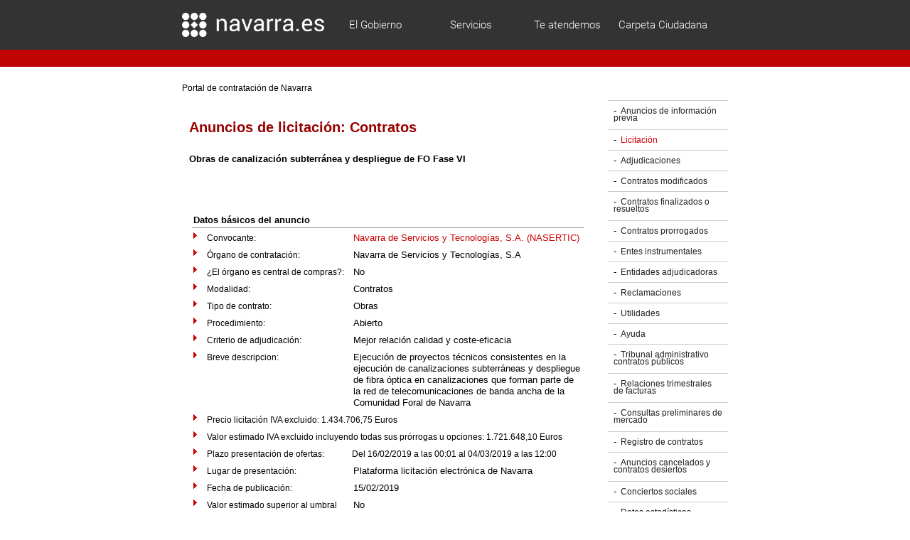

--- FILE ---
content_type: text/html; charset=iso-8859-15
request_url: https://hacienda.navarra.es/sicpportal/mtoAnunciosModalidad.aspx?Cod=190215133909B26E5EC7
body_size: 37401
content:

<!DOCTYPE html PUBLIC "-//W3C//DTD XHTML 1.0 Transitional//EN" "http://www.w3.org/TR/2000/REC-xhtml1-20000126/DTD/xhtml1-transitional.dtd">
<html>
<head>
		<title>Anuncio de licitación</title>
		<meta http-equiv="Content-Type" content="text/html; charset=iso-8859-1">
    <meta content="2006-05-19" name="FECHA">
    <meta http-equiv="Pragma" content="no-cache">
    
		<meta content="follow, index" name="robots">
    <meta http-equiv="X-UA-Compatible" content="IE=Edge" />
    <link rev="stylesheet" media="print" href="style/contratacionesprint.css" type="text/css"
			charset="utf-8" rel="stylesheet">
    <link rev="stylesheet" media="screen" href="style/contrataciones.css" type="text/css"
				charset="utf-8" rel="stylesheet">                              
				<meta lang="es" content="lang">         
</head>
	<body>
		<div id="cabecera">
            
		<a href="#contenido" class="navegacion" accesskey="1">
                (ir al contenido)</a>
	<div id="cabeceraN">     
        <div id="cabecera1">
          <img src="imgs\company_logo.png" alt="Logo Navarra">
          <div id="MenuCabecera">
            <div class="dropdown" >
                        <span>El Gobierno</span>
                        <div id="submenu1" class="dropdown-content1">
                          <div><ul>
                          <li><a href="https://www.navarra.es/home_es/Gobierno+de+Navarra/Vicepresidencia+Desarrollo+Economico/">Vicepresidencia de Desarrollo Económico</a></li>
                          <li><a href="https://www.navarra.es/home_es/Gobierno+de+Navarra/Departamento+Relaciones+Ciudadanas+Institucionales/">Relaciónes Ciudadanas e instituciones</a></li>
                          <li><a href="https://www.navarra.es/home_es/Gobierno+de+Navarra/Departamento+Desarrollo+Rural+Medio+Ambiente+Administracion+Local/">Desarrollo rural, medio Ambiente y Administración Local</a></li>
                          <li><a href="https://www.navarra.es/home_es/Gobierno+de+Navarra/Departamento+Educacion/">Educación</a></li>
                          <li><a href="https://www.navarra.es/home_es/Gobierno+de+Navarra/Departamento+Cultura+Deporte+Juventud/">Cultura, Deporte y Juventud</a></li>
                          </ul></div><div><ul>
                          <li><a href="https://www.navarra.es/home_es/Gobierno+de+Navarra/Departamento+Hacienda+Politica+Financiera/">Hacienda política y Financiera</a></li>
                          <li><a href="https://www.navarra.es/home_es/Gobierno+de+Navarra/Departamento+Salud/">Salud</a></li>
                          <li><a href="https://www.navarra.es/home_es/Gobierno+de+Navarra/Vicepresidencia+Derechos+Sociales/">Vicepresidencia de derechos sociales</a></li>
                          <li><a href="https://www.navarra.es/home_es/Gobierno+de+Navarra/Departamento+Presidencia+Funcion+Publica+Interior+Justicia/">Presidencia, Función Pública, Interior y Justicia</a></li>
                          </ul></div><div class="MenuBorde">
                          <span Class="RobBold">PARTICIPACIÓN, TRANSPARENCIA Y OPEN DATA</span>
                          <ul>
                          <li><a href="https://gobiernoabierto.navarra.es/es">Gobierno Abierto</a></li>
                          </ul></div>
                        </div>
                  
            </div><div class="dropdown">
              <span>Servicios</span>
              <div id="submenu2" class="dropdown-content2">
                          <div><ul>
                          <li><a href="http://portalcontratacionlab.admon-cfnavarra.es:8081/actividades-económicas">Actividades Económicas</a></li>
                          <li><a href="https://www.navarra.es/home_es/Temas/Asuntos%20sociales/">Asuntos Sociales</a></li>
                          <li><a href="https://www.navarra.es/home_es/Temas/Consumo/">Consumo</a></li>
                          <li><a href="https://www.navarra.es/home_es/Temas/Deporte/">Deporte</a></li>
                          <li><a href="https://www.navarra.es/home_es/Temas/Empleo+y+Economia/Empleo/">Empleo</a></li>
                          <li><a href="https://www.navarra.es/home_es/Temas/Medio+Ambiente/">Medio Ambiente</a></li>
                          </ul></div><div><ul>
                          <li><a href="https://www.navarra.es/home_es/Temas/Turismo+ocio+y+cultura/">Cultura</a></li>
                          <li><a href="https://www.navarra.es/home_es/Gobierno+de+Navarra/Organigrama/Los+departamentos/Economia+y+Hacienda/Organigrama/Estructura+Organica/Hacienda/">Hacienda</a></li>
                          <li><a href="https://www.navarra.es/home_es/Temas/Igualdad+de+genero/">Igualdad de Género</a></li>
                          <li><a href="https://www.navarra.es/home_es/Temas/Justicia/">Justicia</a></li>
                          <li><a href="https://www.navarra.es/home_es/Temas/Juventud/">Juventud</a></li>
                          </ul></div><div><ul>
                          <li><a href="https://www.navarra.es/home_es/Temas/Portal+de+la+Salud/Ciudadania/">Salud</a></li>
                          <li><a href="https://www.navarra.es/home_es/Temas/Seguridad/">Seguridad</a></li>
                          <li><a href="https://www.navarra.es/home_es/Temas/Territorio/">Territorio y Transporte</a></li>
                          <li><a href="https://www.navarra.es/home_es/Temas/Vivienda/Ciudadanos/">Vivienda</a></li>
                          <li><a href="https://www.navarra.es/home_es/Temas/Educacion/">Educación</a></li>
                          </ul></div><div class="MenuBordeSubMenu2">
                          <span Class="RobBold">LO MÁS BUSCADO</span>
                          <ul>
                          <li><a href="https://www.navarra.es/home_es/Temas/Empleo+y+Economia/Empleo/Empleo/Ofertas+de+empleo/">Ofertas de empleo público y privado</a></li>
                          <li><a href="http://www.navarra.es/home_es/Servicios/ficha/3345/Cita-previa-en-el-centro-de-salud">Cita previa en centros de salud</a></li>
                          <li><a href="https://www.navarra.es/home_es/Servicios/ficha/1858/Consulta-de-declaraciones">Consulta de declaraciones de impuestos</a></li>
                          <li><a href="http://www.navarra.es/home_es/Servicios/ficha/1718/Registro-General-Electronico">Registro general electrónico</a></li>
                          <li><a href="https://www.navarra.es/home_es/Actualidad/BON/">Boletín Oficial de Navarra</a></li>
                          </ul></div>
                        </div>
              </div><div class="dropdown">
              <span>Te atendemos</span>
              <div id="submenu3" class="dropdown-content3">
                     <div><ul>
                          <span Class="RobBold">LO MÁS BUSCADO</span>
                          <li><a href="http://www.navarra.es/home_es/Servicios/AtencionCiudadana/Internet.htm">Enviar email</a></li>
                          <span Class="RobBold">CHAT</span>
                          <li><a href="http://www.navarra.es/home_es/Servicios/AtencionCiudadana/Chat.htm">¡Hablemos!</a></li>
                          <span Class="RobBold">PRESENCIALMENTE</span>
                          <li><a href="http://www.navarra.es/home_es/Servicios/AtencionCiudadana/Oficinas.htm">Oficinas</a></li>
                          </ul></div><div class="MenuBordeSubMenu2"><ul>
                          <span Class="RobBold">POR TELÉFONO</span>
                          <li><a><b>012</b></a></li>
                          <span class="menuLeyenda">* Coste de la llamada 0,34€</span>
                          <li><a Class="RobBold">948 012 012</a></li>
                          <span class="menuLeyenda">* Coste llamada local o gratuito (con tarifa plana)</span>
                          <br>
                          <br>
                          <p class="menuLeyenda">Lunes a Viernes de 08:00h a 19:00h</p>
                          </ul></div><div class="MenuBorde">
                          <span Class="RobBold">REDES SOCIALES</span>
                          <ul>
                          <li class="sinLista"><img class="twitter" src="imgs/txitter.svg" ></img><a  href="https://www.twitter.com">Twitter</a></li>
                          <li class="sinLista"><img class="twitter" src="imgs/facebook.svg" ><a href="https://www.facebook.com">Facebook</a></li>
                          <li class="sinLista"><img class="twitter" src="imgs/R.svg" ><a href="http://www.navarra.es/home_es/Servicios/AtencionCiudadana/Directorio+redes+sociales.htm">Directorio de redes</a></li>
                         </ul></div>
              </div>
            </div><div class="dropdown">
            <a href="https://www.navarra.es/home_es/Servicios/Recursos/Carpeta+Ciudadana.htm">Carpeta Ciudadana</a>
            </div>
          </div>
        </div>
      <div id="cabecera21">
        <div id="cabecera2">

          <span id="idiomaCab">ES  |  EU</span>

          
         </div>
      </div>
	</div>


  
	
    </div>
    <div id="estructura">
			<!-- menu migas -->
        <div id="menumigas">
            
				<div id="divmigas">
				<hr class="navegacion" />
				<map title="enlaces migas de pan" id="migas">
					<ul>
						<li><a style="text-decoration:underline;"  href="https://portalcontratacion.navarra.es/" title="Portal de contratación de Navarra">Portal de contratación de Navarra</a> </li>
						<li><a title="AnunciosModalidad">AnunciosModalidad</a></li>
					</ul>
				</map>
			</div>
			
        </div>
			<form method="post" action="./mtoAnunciosModalidad.aspx?Cod=190215133909B26E5EC7" id="frmPrincipal">
<div class="aspNetHidden">
<input type="hidden" name="__VIEWSTATE" id="__VIEWSTATE" value="/[base64]" />
</div>

<div class="aspNetHidden">

	<input type="hidden" name="__VIEWSTATEGENERATOR" id="__VIEWSTATEGENERATOR" value="43BBD7F7" />
</div>
				<!--div q contiene toda la parte izda-->
				<div id="contenido">
					<!-- div de separación-->
					<div class="relleno">
						<!--<DIV id="menumigas"></DIV>-->
					</div>
					<div id="textobienvenida">
						<br>
						<h1>Anuncios de licitación:
							<span id="lblModalidad">Contratos</span></h1>
					</div>
					<!-- div de separación-->
					<div class="relleno">&nbsp;</div>
					<div id="resultadosencontradosbold">
                    <p>
                        <span id="lblDenominacion">Obras de canalización subterránea y despliegue de FO Fase VI</span>
                    </p>
					</div>
					<!-- div de separacion-->
					<div class="relleno">&nbsp;</div>
					<div class="relleno">&nbsp;</div>
					<div class="relleno">&nbsp;</div>
					<div class="relleno">&nbsp;</div>
					<div class="relleno">&nbsp;</div>
                <div class="suspendido">
                    <span id="lblSuspendido"></span>
                </div>
					<div class="listaresultados">
                    <div id="divSuspendido">
                        <table id="tblSuspendido" cellspacing="4" cellpadding="2" summary="Término">

</table>
                    </div>
                </div>
                <div class="resultadosencontrados">
                    <span id="lblError"></span>
					</div>
					<!-- div de listado de resultados-->
					<div class="listaresultados">
                    <div id="datosBasicos">
                        <table id="tblDatosBasicos" class="tabladinamica" cellspacing="4" cellpadding="2" summary="Datos básicos del anuncio">
	<tr>
		<td class="listaresultadoscabecera" colspan="3">Datos básicos del anuncio</td>
	</tr><tr style="vertical-align:top;">
		<td class="flecha"><IMG alt='' src='images/bullet2.gif'></td><td class="casillasimple">Convocante: </td><td class="casilladobleb"><a href='mtoFichaEntidad.aspx?Cod=2003' title ='Detalles de la entidad' target='_blank'>Navarra de Servicios y Tecnologías, S.A. (NASERTIC) </a></td>
	</tr><tr style="vertical-align:top;">
		<td class="flecha"><IMG alt='' src='images/bullet2.gif'></td><td class="casillasimple">Órgano de contratación: </td><td class="casilladobleb">Navarra de Servicios y Tecnologías, S.A</td>
	</tr><tr style="vertical-align:top;">
		<td class="flecha"><IMG alt='' src='images/bullet2.gif'></td><td class="casillasimple">¿El órgano es central de compras?: </td><td class="casilladobleb">No</td>
	</tr><tr style="vertical-align:top;">
		<td class="flecha"><IMG alt='' src='images/bullet2.gif'></td><td class="casillasimple">Modalidad: </td><td class="casilladobleb">Contratos</td>
	</tr><tr style="vertical-align:top;">
		<td class="flecha"><IMG alt='' src='images/bullet2.gif'></td><td class="casillasimple">Tipo de contrato: </td><td class="casilladobleb">Obras</td>
	</tr><tr style="vertical-align:top;">
		<td class="flecha"><IMG alt='' src='images/bullet2.gif'></td><td class="casillasimple">Procedimiento: </td><td class="casilladobleb">Abierto</td>
	</tr><tr style="vertical-align:top;">
		<td class="flecha"><IMG alt='' src='images/bullet2.gif'></td><td class="casillasimple">Criterio de adjudicación: </td><td class="casilladobleb">Mejor relación calidad y coste-eficacia</td>
	</tr><tr style="vertical-align:top;">
		<td class="flecha"><IMG alt='' src='images/bullet2.gif'></td><td class="casillasimple">Breve descripcion: </td><td class="casilladobleb">Ejecución de proyectos técnicos consistentes en la ejecución de canalizaciones subterráneas y despliegue de fibra óptica en canalizaciones que forman parte de la red de telecomunicaciones de banda ancha de la Comunidad Foral de Navarra</td>
	</tr><tr style="vertical-align:top;">
		<td class="flecha"><IMG alt='' src='images/bullet2.gif'></td><td class="casillagrande" colspan="2">Precio licitación IVA excluido: 1.434.706,75 Euros</td>
	</tr><tr style="vertical-align:top;">
		<td class="flecha"><IMG alt='' src='images/bullet2.gif'></td><td class="casillagrande" colspan="2">Valor estimado IVA excluido incluyendo todas sus prórrogas u opciones: 1.721.648,10 Euros</td>
	</tr><tr style="vertical-align:top;">
		<td class="flecha"><IMG alt='' src='images/bullet2.gif'></td><td class="casillagrande" colspan="2">Plazo presentación de ofertas: &nbsp &nbsp &nbsp &nbsp &nbsp &nbsp Del 16/02/2019 a las 00:01 al 04/03/2019 a las 12:00</td>
	</tr><tr style="vertical-align:top;">
		<td class="flecha"><IMG alt='' src='images/bullet2.gif'></td><td class="casillasimple">Lugar de presentación: &nbsp &nbsp</td><td class="casilladobleb">Plataforma licitación electrónica de Navarra</td>
	</tr><tr style="vertical-align:top;">
		<td class="flecha"><IMG alt='' src='images/bullet2.gif'></td><td class="casillasimple">Fecha de publicación: &nbsp &nbsp</td><td class="casilladobleb">15/02/2019</td>
	</tr><tr style="vertical-align:top;">
		<td class="flecha"><IMG alt='' src='images/bullet2.gif'></td><td class="casillasimple">Valor estimado superior al umbral europeo </td><td class="casilladobleb">No</td>
	</tr><tr style="vertical-align:top;">
		<td class="flecha"><IMG alt='' src='images/bullet2.gif'></td><td class="casillasimple">Código NUTS: </td><td class="casilladobleb">ES220-Navarra</td>
	</tr><tr style="vertical-align:top;">
		<td class="flecha"><IMG alt='' src='images/bullet2.gif'></td><td class="casillagrande" colspan="2">Lugar ejecución:  Navarra</td>
	</tr><tr style="vertical-align:top;">
		<td style="class:flecha;"></td><td class="casillagrande" colspan="3"><br></td>
	</tr>
</table>
                    </div>
                </div>

                <div class="listaresultados">
                    <div id="divReservaContratos">
                        <table id="tblReservaContratos" cellspacing="4" cellpadding="2" summary="Reserva contratos artículo 36">

</table>
                    </div>
                </div>

                <div class="listaresultados">
                    <div id="divFinanciacioEU">
                        <table id="tblFinanciacionEU" cellspacing="4" cellpadding="2" summary="Financiación europea">

</table>
                    </div>
					</div>

					<!-- div de Termino-->
					<div class="listaresultados">
                    <div id="divTermino">
                        
                    </div>
					</div>
					<!-- div de Plazo-->
					<div class="listaresultados">
                    <div id="divPlazo">
                        <table id="tblPlazo" class="tabladinamica" cellspacing="4" cellpadding="2" summary="Plazo ejecución">
	<tr>
		<td class="listaresultadoscabecera" colspan="4">Plazo ejecución</td>
	</tr><tr style="vertical-align:top;">
		<td class="flecha"><IMG alt='' src='images/bullet2.gif'></td><td class="casillasimple">Días: </td><td class="casilladobleb">190</td>
	</tr><tr style="vertical-align:top;">
		<td style="class:flecha;"></td><td class="casillagrande" colspan="3"><br></td>
	</tr>
</table>
                    </div>
					</div>
                    <!-- div Sin Plazo-->
                    <div class="listaresultados">
                    <div id="divSinPlazo">
                        
                    </div>
					</div>
					<!-- div de Codigos CPV-->
					<div class="listaresultados">
                    <div id="divCodigos">
                        <table id="tblCodigos" class="tabladinamica" cellspacing="4" cellpadding="2" summary="Códigos CPV" style="summary:Códigos CPV;">
	<tr>
		<td class="listaresultadoscabecera" colspan="5">Códigos CPV</td>
	</tr><tr>
		<td class="FilaCPVCelda1"><IMG alt='' src='images/bullet2.gif'></td><td class="FilaCPVCelda2" colspan="2">45230000</td><td class="FilaCPVCelda3" colspan="2">Trabajos de construcción de tuberías, líneas de comunicación y líneas de conducción eléctrica, de autopistas, carreteras, aeródromos y vías férreas; trabajos de explanación</td>
	</tr><tr style="vertical-align:top;">
		<td style="class:flecha;"></td><td class="casillagrande" colspan="5"><br></td>
	</tr>
</table>
                    </div>
					</div>

                
                <div class="listaresultados">
                    <div id="divContratacionSocial">
                        <table id="tblContratacionPublicaSocial" class="tabladinamica" cellspacing="4" cellpadding="2" summary="Contratación pública socialmente responsable">
	<tr>
		<td class="listaresultadoscabecera" colspan="4">Contratación pública socialmente responsable</td>
	</tr><tr style="vertical-align:top;">
		<td class="flecha"><IMG alt='' src='images/bullet2.gif'></td><td class="casillagrande" colspan="4">Este contrato tiene cláusulas sociales </td>
	</tr><tr style="vertical-align:top;">
		<td class="flecha"><IMG alt='' src='images/bullet2.gif'></td><td class="casillasimple">Sociales:</td><td class="casilladobleb">Adjudicación: 10,00% de puntuación máxima a obtener sobre el total de criterios de adjudicación</td>
	</tr><tr style="vertical-align:top;">
		<td></td><td class="casillasimple"></td><td class="casilladoble">Ejecución</td>
	</tr><tr style="vertical-align:top;">
		<td style="class:flecha;"></td><td class="casillagrande" colspan="3"><br></td>
	</tr>
</table>
                    </div>
                </div>
                 <div class="listaresultados">
                    <div id="divContratacionPublicaInnovacion">
                        <table id="tblContratacionPublicaInnovacion" cellspacing="4" cellpadding="2" summary="Contratación pública de innovación">

</table>
                    </div>
                </div>
                 <div class="listaresultados">
                    <div id="divContratacionPublicaEcologica">
                        <table id="tblContratacionPublicaEcologica" cellspacing="4" cellpadding="2" summary="Contratación pública ecológica">

</table>
                    </div>
                </div>
                
					<!-- div de Lotes-->
					<div class="listaresultados">
                    <div id="divLotes">
                        <table id="tblLotes" class="tabladinamica" cellspacing="4" cellpadding="2" summary="Lotes">
	<tr>
		<td class="listaresultadoscabecera" colspan="4">Lotes</td>
	</tr><tr style="vertical-align:top;">
		<td class="flecha"><IMG alt='' src='images/bullet2.gif'></td><td class="casillasimple">Lote 1: </td><td class="casilladobleb">Obras entre Obanos-Puente la Reina, Añorbe-Obanos, Jaurrieta-Ezkaroz, Ezkaroz-Izalzu</td>
	</tr><tr style="vertical-align:top;">
		<td class="flecha"><IMG alt='' src='images/bullet2.gif'></td><td class="casillasimple">Importe lote 1: </td><td class="casilladobleb">481.773,34 Euros</td>
	</tr><tr style="vertical-align:top;">
		<td class="flecha"><IMG alt='' src='images/bullet2.gif'></td><td class="casillasimple">CPV: </td><td class="casilladobleb">45230000 - Trabajos de construcción de tuberías, líneas de comunicación y líneas de conducción eléctrica, de autopistas, carreteras, aeródromos y vías férreas; trabajos de explanación</td>
	</tr><tr style="vertical-align:top;">
		<td class="flecha"><IMG alt='' src='images/bullet2.gif'></td><td class="casillasimple">Código NUTS: </td><td class="casilladobleb">ES220-Navarra</td>
	</tr><tr style="vertical-align:top;">
		<td class="flecha"><IMG alt='' src='images/bullet2.gif'></td><td class="casillagrande" colspan="2">Lugar ejecución:  Navarra</td>
	</tr><tr>
		<td class="listaresultadoscabecera" colspan="4"></td>
	</tr><tr style="vertical-align:top;">
		<td class="flecha"><IMG alt='' src='images/bullet2.gif'></td><td class="casillasimple">Lote 2: </td><td class="casilladobleb">Obras Marcilla-Caparroso y Caparroso-Carcastillo</td>
	</tr><tr style="vertical-align:top;">
		<td class="flecha"><IMG alt='' src='images/bullet2.gif'></td><td class="casillasimple">Importe lote 2: </td><td class="casilladobleb">398.979,22 Euros</td>
	</tr><tr style="vertical-align:top;">
		<td class="flecha"><IMG alt='' src='images/bullet2.gif'></td><td class="casillasimple">CPV: </td><td class="casilladobleb">45230000 - Trabajos de construcción de tuberías, líneas de comunicación y líneas de conducción eléctrica, de autopistas, carreteras, aeródromos y vías férreas; trabajos de explanación</td>
	</tr><tr style="vertical-align:top;">
		<td class="flecha"><IMG alt='' src='images/bullet2.gif'></td><td class="casillasimple">Código NUTS: </td><td class="casilladobleb">ES220-Navarra</td>
	</tr><tr style="vertical-align:top;">
		<td class="flecha"><IMG alt='' src='images/bullet2.gif'></td><td class="casillagrande" colspan="2">Lugar ejecución:  Navarra</td>
	</tr><tr>
		<td class="listaresultadoscabecera" colspan="4"></td>
	</tr><tr style="vertical-align:top;">
		<td class="flecha"><IMG alt='' src='images/bullet2.gif'></td><td class="casillasimple">Lote 3: </td><td class="casilladobleb">Obras Mendaza-Ancín, Igúzquiza-Ancín</td>
	</tr><tr style="vertical-align:top;">
		<td class="flecha"><IMG alt='' src='images/bullet2.gif'></td><td class="casillasimple">Importe lote 3: </td><td class="casilladobleb">284.205,57 Euros</td>
	</tr><tr style="vertical-align:top;">
		<td class="flecha"><IMG alt='' src='images/bullet2.gif'></td><td class="casillasimple">CPV: </td><td class="casilladobleb">45230000 - Trabajos de construcción de tuberías, líneas de comunicación y líneas de conducción eléctrica, de autopistas, carreteras, aeródromos y vías férreas; trabajos de explanación</td>
	</tr><tr style="vertical-align:top;">
		<td class="flecha"><IMG alt='' src='images/bullet2.gif'></td><td class="casillasimple">Código NUTS: </td><td class="casilladobleb">ES220-Navarra</td>
	</tr><tr>
		<td class="listaresultadoscabecera" colspan="4"></td>
	</tr><tr style="vertical-align:top;">
		<td class="flecha"><IMG alt='' src='images/bullet2.gif'></td><td class="casillasimple">Lote 4: </td><td class="casilladobleb">Obras referentes a las localidades de Marcilla, Peralta y Funes y las obras de interconexión de Barasoain</td>
	</tr><tr style="vertical-align:top;">
		<td class="flecha"><IMG alt='' src='images/bullet2.gif'></td><td class="casillasimple">Importe lote 4: </td><td class="casilladobleb">269.748,62 Euros</td>
	</tr><tr style="vertical-align:top;">
		<td class="flecha"><IMG alt='' src='images/bullet2.gif'></td><td class="casillasimple">CPV: </td><td class="casilladobleb">45230000 - Trabajos de construcción de tuberías, líneas de comunicación y líneas de conducción eléctrica, de autopistas, carreteras, aeródromos y vías férreas; trabajos de explanación</td>
	</tr><tr style="vertical-align:top;">
		<td class="flecha"><IMG alt='' src='images/bullet2.gif'></td><td class="casillasimple">Código NUTS: </td><td class="casilladobleb">ES220-Navarra</td>
	</tr><tr style="vertical-align:top;">
		<td class="flecha"><IMG alt='' src='images/bullet2.gif'></td><td class="casillasimple">Nota: </td><td class="casilladobleb">Las ofertas deberán presentarse para uno o varios lotes</td>
	</tr><tr style="vertical-align:top;">
		<td style="class:flecha;"></td><td class="casillagrande" colspan="3"><br></td>
	</tr>
</table>
					</div>
                </div>
					<!-- div de prorroga-->
					<div class="listaresultados">
                    <div id="divProrroga">
                        
					</div>
                </div>
					<!-- div de opciones-->
					<div class="listaresultados">
                    <div id="divOpciones">
                        
					</div>
                </div>
					<!-- div de pliegos-->
				<div class="listaresultados">
                    <div id="divPliegos">
                        <table id="tblPliegos" class="tabladinamica" cellspacing="4" cellpadding="2" summary="Pliegos y documentación complementaria">
	<tr>
		<td class="listaresultadoscabecera" colspan="4">Pliegos y documentación complementaria</td>
	</tr><tr style="vertical-align:top;">
		<td class="flecha"><IMG alt='' src='images/bullet2.gif'></td><td class="casillagrande" colspan="3"><a href='mtoGeneraDocumento.aspx?DOA=190215133909B26E5EC7&DOL=1' target='_self' name='PCA Despliegue Canalizaciones y FO Fase VI.pdf'>PCA Despliegue Canalizaciones y FO Fase VI.pdf</a> &nbsp;&nbsp;&nbsp;&nbsp;&nbsp;&nbsp;&nbsp;&nbsp;&nbsp;&nbsp;&nbsp;&nbsp;Tamaño: 879,41&nbsp;kb</td>
	</tr><tr style="vertical-align:top;">
		<td class="flecha"><IMG alt='' src='images/bullet2.gif'></td><td class="casillagrande" colspan="3"><a href='mtoGeneraDocumento.aspx?DOA=190215133909B26E5EC7&DOL=2' target='_self' name='PCT Ejecución Trabajo  Fase VI.pdf'>PCT Ejecución Trabajo  Fase VI.pdf</a> &nbsp;&nbsp;&nbsp;&nbsp;&nbsp;&nbsp;&nbsp;&nbsp;&nbsp;&nbsp;&nbsp;&nbsp;Tamaño: 1355,93&nbsp;kb</td>
	</tr><tr style="vertical-align:top;">
		<td style="class:flecha;"></td><td class="casillagrande" colspan="3"><br></td>
	</tr>
</table>
					</div>
                </div>
                    <!-- div de otros docs-->
				<div class="listaresultados">
                    <div id="divOtrosDocs">
                        
					</div>
                </div>
					<!-- div de informacion adicional-->
					<div class="listaresultados">
                    <div id="divInformacion">
                        <table id="tblInformacion" class="tabladinamica" cellspacing="4" cellpadding="2" summary="Información adicional">
	<tr>
		<td class="listaresultadoscabecera" colspan="4">Información adicional</td>
	</tr><tr style="vertical-align:top;">
		<td class="flecha"><IMG alt='' src='images/bullet2.gif'></td><td class="casillagrande" colspan="3">Los licitadores interesados en obtener el proyecto técnico correspondiente a cada uno de los lotes, deben solicitar su acceso a la dirección de correo electrónico licitación@nasertic.es<br><br>Se recomienda suscribirse a este anuncio en el Portal de Contratación de Navarra. </td>
	</tr><tr style="vertical-align:top;">
		<td style="class:flecha;"></td><td class="casillagrande" colspan="3"><br></td>
	</tr>
</table>
                    </div>
					</div>
					<!-- div de persona de contacto-->
					<div class="listaresultados">
                    <div id="divPersona">
                        <table id="tblPersona" class="tabladinamica" cellspacing="4" cellpadding="2" style="summary:Persona de contacto;">
	<tr>
		<td class="listaresultadoscabecera" colspan="4">Persona de contacto</td>
	</tr><tr style="vertical-align:top;">
		<td class="flecha"><IMG alt='' src='images/bullet2.gif'></td><td class="casillasimple">Nombre y apellidos: </td><td class="casilladobleb">BEATRIZ EZQUIETA YABEN</td>
	</tr><tr style="vertical-align:top;">
		<td class="flecha"><IMG alt='' src='images/bullet2.gif'></td><td class="casillasimple">Email: </td><td class="casilladobleb">licitacion@nasertic.es</td>
	</tr><tr style="vertical-align:top;">
		<td class="flecha"><IMG alt='' src='images/bullet2.gif'></td><td class="casillasimple">Teléfono: </td><td class="casilladobleb">848420500</td>
	</tr><tr style="vertical-align:top;">
		<td style="class:flecha;"></td><td class="casillagrande" colspan="3"><br></td>
	</tr>
</table>
                    </div>
					</div>
					<div class="listaresultados">
                    <div id="divAclaraciones">
                        <table id="tblAclaraciones" class="tabladinamica" cellspacing="4" cellpadding="2" summary="Aclaraciones">
	<tr style="vertical-align:top;">
		<td class="flecha"><IMG alt='' src='images/bullet2.gif'></td><td class="casillagrande" colspan="3"><a href='mtoAclaraciones.aspx?id=190215133909B26E5EC7' target='_self' name='Ver las aclaraciones realizadas sobre la licitación'>Ver las aclaraciones realizadas sobre la licitación</a> </td>
	</tr><tr style="vertical-align:top;">
		<td style="class:flecha;"></td><td class="casillagrande" colspan="3"><br></td>
	</tr>
</table>
                    </div>
					</div>
					<div class="listaresultados">
                    
					</div>
					<div class="listaresultados">
                    <div id="divSuscripcion">
                        <table id="tblSuscripcion" class="tabladinamica" cellspacing="4" cellpadding="2" summary="Suscripciones">
	<tr style="vertical-align:top;">
		<td class="casilladoble"><a href='mtoSuscripcion.aspx?id=190215133909B26E5EC7&action=alta' target='_self' name='Suscribirse al anuncio'>Suscribirse al anuncio</a> | <a href='mtoSuscripcion.aspx?id=190215133909B26E5EC7&action=baja' target='_self' name='Baja de la suscripción'>Baja de la suscripción</a></td>
	</tr>
</table>
                    </div>
					</div>
					<!-- boton para volver a la lista -->
					<div class="floatderecha">
                    
                    
					</div>
					<!-- div de separacion-->
					<div class="relleno">&nbsp;</div>
                <!--fin div de la izda-->
            </div>
				<!--comienza div de la dcha-->
				<div id="RightContent">
					
				<div id="lateral"><map id="tercerNivel"><ul>
					<li><A class="" href="https://portalcontratacion.navarra.es/anuncios-de-informacion-previa" title="Anuncios de información previa">Anuncios de información previa</a></li>
				
					<li><A class="on" href="https://portalcontratacion.navarra.es/anuncios-de-licitacion" title="Licitación">Licitación</a></li>
				
					<li><A class="" href="https://portalcontratacion.navarra.es/anuncios-de-adjudicacion" title="Adjudicaciones">Adjudicaciones</a></li>
				
					<li><A class="" href="https://portalcontratacion.navarra.es/anuncios-de-modificacion" title="Contratos modificados">Contratos modificados</a></li>
				
					<li><A class="" href="https://portalcontratacion.navarra.es/anuncios-de-finalizacion" title="Contratos finalizados o resueltos">Contratos finalizados o resueltos</a></li>
				
					<li><A class="" href="https://portalcontratacion.navarra.es/anuncios-de-prorroga" title="Contratos prorrogados">Contratos prorrogados</a></li>
				
					<li><A class="" href="https://portalcontratacion.navarra.es/anuncios-de-encargos-a-entes-instrumentales" title="Entes instrumentales">Entes instrumentales</a></li>
				
					<li><A class="" href="https://portalcontratacion.navarra.es/soy-una-persona-licitadora" title="Entidades adjudicadoras">Entidades adjudicadoras</a></li>
				
					<li><A class="" href="https://portalcontratacion.navarra.es/quiero-presentar-una-reclamacion" title="Reclamaciones">Reclamaciones</a></li>
				
					<li><A class="" href="https://portalcontratacion.navarra.es/utilidades" title="Utilidades">Utilidades</a></li>
				
					<li><A class="" href="https://portalcontratacion.navarra.es/ayuda" title="Ayuda en el Portal de Contratación">Ayuda</a></li>
				
					<li><A class="" href="https://portalcontratacion.navarra.es/tribunal-administrativo-de-contratos-publicos-de-navarra" title="Tribunal Administrativo Contratos Públicos">Tribunal administrativo contratos públicos</a></li>
				
					<li><A class="" href="https://portalcontratacion.navarra.es/transparencia" title="Relaciones trimestrales de faturas">Relaciones trimestrales de facturas</a></li>
				
					<li><A class="" href="https://portalcontratacion.navarra.es/quiero-ver-los-anuncios-de-contratos" title="Consultas preliminares de mercado">Consultas preliminares de mercado</a></li>
				
					<li><A class="" href="https://portalcontratacion.navarra.es/transparencia" title="Registro de contratos">Registro de contratos</a></li>
				
					<li><A class="" href="https://portalcontratacion.navarra.es/quiero-ver-los-anuncios-de-contratos" title="Anuncios cancelados">Anuncios cancelados y contratos desiertos</a></li>
				
					<li><A class="" href="https://portalcontratacion.navarra.es/quiero-consultar-los-conciertos-sociales" title="Conciertos sociales">Conciertos sociales</a></li>
				
					<li><A class="" href="https://portalcontratacion.navarra.es/transparencia" title="Datos estadísticos">Datos estadísticos</a></li>
				
					<li><A class="" href="https://portalcontratacion.navarra.es/transparencia" title="Datos contratos vigentes">Datos contratos vigentes</a></li>
				</ul></map></div>
			

                     <div id="lateral">
                         <map id="tercerNivel2">
				            <!-- menu PL-->
						    <ul class="listaPLENA">
                            <li class="onPLENA">
							    <a id="menuPL0" class="onPLENA" target="_blank">Presentación de ofertas</a>
						    </li>
						    <li id="listaPLENA1">
							    <a id="menuPL1" href="https://plataformalicitacion.navarra.es:8443/sede/licitacion/licitaciones/detalle?numExpediente=2003_19%2F0157" target="_blank" style="background:none !important;">Presentar ofertas a esta licitacion</a>
						    </li>
                            <li id="listaPLENA2">
							    <a id="menuPL2" href="https://plataformalicitacion.navarra.es:8443/sede/html/descarga-app-sobres" target="_blank" style="background:none !important;">Descarga de la aplicación de la presentacion de ofertas</a>
                                <p style="color:red;padding-top:5px;margin-bottom:3px;">
                                    &nbsp;¡Nueva versión 4.93.3!
                                    <br>
                                    <a style="margin-top:5px;" href="Aplicación de Presentación de Ofertas_reinstalación.pdf"  title="Manual de actualización">Manual de actualización</a>
                                </p>
                                
						    </li>
                            <li id="listaPLENA3">
							    <a id="menuPL3" href="https://plataformalicitacion.navarra.es:8443/sede/login" target="_blank" style="background:none !important;">Acceso área licitador</a>
						    </li>
					    </ul>			
				        </map>	
				    </div>	
				</div>
				<!-- Fin del div de la derecha-->
				<!--div de los bloques de abajo-->
				<!-- div de separación-->
				<div class="relleno">&nbsp;</div>
            
			</form>
		</div>
        
		
	<div id="pie" title="Pie de página">
		<img src="imgs\logo-navarragob-blanco.png" alt="Logo Navarra">
	</div>
	
	</body>
</html>


--- FILE ---
content_type: text/css
request_url: https://hacienda.navarra.es/sicpportal/style/contrataciones.css
body_size: 60882
content:
@font-face {
  font-family: 'Roboto';
  src: url(Roboto/Roboto-Regular.ttf);
}
@font-face {
  font-family: 'Roboto-Light';
  src: url(Roboto/Roboto-Light.ttf);
}
@font-face {
  font-family: 'Roboto-Bold';
  src: url(Roboto/Roboto-Bold.ttf);
}

body{font:80%/100% Arial,Helvetica,sans-serif;background:#fff;text-align:center; margin:0; padding:0;}
html,body{height: 100%;
    width: 100%;
    margin: 0;
    display: table;}

form{margin:0;padding:0;}
.navegacion,.nomostrar{display:none;}
.limpiar{clear:both;}
#estructura li.limpiar{float:none;}
.limpiar span{display:none;}
a{color:#c00;text-decoration:none;}
a:visited{color:#700;}
a:hover{color:#f00;text-decoration:none;}
a img{border:none;}
hr{height:1px;border-top:1px solid #ccc;border-right:none;border-bottom:none;border-left:none;background:none}

#estructura{clear:both; margin-top:150px; text-align:left;width:60em;margin:0 auto;}
/*Cabecera*/

#cabeceraN {
    background-color: #333;
}
#cabecera21{
        background-color: #c00405;
        text-align: left;
       
}
#cabecera1 {
    clear:both; text-align:left;width:60em;margin:0 auto;
}

#cabecera1{text-align: left; background-color: #333; height:70px; color: white;}
#cabecera1 img {
        margin: auto;
        width:200px;
        
        vertical-align: middle;
        display: inline-block;
    }
#cabecera2{clear:both; background-color: #c00405; height:24px; margin-bottom: 10px; width:60em; margin:0 auto;}

#MenuCabecera{
    display: inline;
    vertical-align: middle;
}

#MenuCabecera div {
    margin: 0px;
    width: 135px; 
    font-size: 17px;
    line-height:70px;
    height:70px;
    text-align: center;
    font-family: "Roboto-Light";
}
#MenuCabecera a{
    color: white;
    font-size: 15px;
    text-decoration: none;
    font-family: "Roboto-Light";
}
#MenuCabecera span{
    color: white;
    font-size: 15px;
    text-decoration: none;
    font-family: "Roboto-Light";
}
#MenuCabecera div:hover{
    background-color: rgb(102, 102, 102);;
}
.dropdown {
  position: relative;
  display: inline-block;
}

.dropdown-content1 {
  display: none;
  position: absolute;
  background-color: rgb(102, 102, 102);
  min-width: 800px;
  min-height: 280px;
  padding: 12px 16px;
  z-index: 1;
  left: -220px;
}

.dropdown-content2 {
  display: none;
  position: absolute;
  background-color: #666;
  min-width: 800px;
  min-height: 280px;
  padding: 12px 16px;
  z-index: 1;
  left: -355px;
}

.dropdown-content3 {
  display: none;
  position: absolute;
  background-color: #666;
  min-width: 800px;
  min-height: 280px;
  padding: 12px 16px;
  z-index: 1;
  left: -490px;
}

.dropdown:hover .dropdown-content1{
  display: block;
}

.dropdown:hover .dropdown-content2{
  display: block;
}

.dropdown:hover .dropdown-content3{
  display: block;
}

#submenu1 {
    padding: 0px;
    text-align: left !important;
    box-shadow: 0px 10px 10px #aaaaaa;
    padding-top: 10px;
}
.RobBold{
    font-family: 'Roboto-Bold' !important;
    font-style: normal !important;
}


#submenu1 div{
    width: 290px;
    line-height: 25px;
    text-align: left;
    height: 250px;
    display: inline-block;
    float: left;
}

#submenu1 li{
    list-style: disc !important;
    color: red;
    margin-bottom: 10px;
    height: 40px;
    line-height: 15px;
    font-family: 'Roboto';
}
#submenu1 li a{
    color: white;
    font-size: 16px;
    text-decoration: none;
    font-family: 'Roboto';
}
#submenu1 li a:hover{
    color: #CCC;
}

#submenu2 {
    padding: 0px;
    text-align: left !important;
    box-shadow: 0px 10px 10px #aaaaaa;
    padding-top: 10px;
    
}

#submenu2 div{
    width: 170px;
    text-align: left;
    height: 250px;
    display: inline-block;
    line-height: 18px;
    float: left;
}

#submenu2 li{
    list-style: disc !important;
    color: red;
    margin-bottom: 10px;
    height: 30px;
    line-height: 17px;
}
#submenu2 li a{
    color: white;
    font-size: 16px;
    text-decoration: none;
    font-family: 'Roboto';
}
#submenu2 li a:hover{
    color: #CCC;
}

#submenu3 {
    padding: 0px;
    text-align: left !important;
    box-shadow: 0px 10px 10px #aaaaaa;
    padding-top: 10px;
}

#submenu3 div{
    width: 290px;
    line-height: 25px;
    text-align: left;
    height: 250px;
    display: inline-block;
    float: left;
}

#submenu3 li{
    list-style: disc ;
    color: red;
    margin-bottom: 10px;
}
#submenu3 li a{
    color: white;
    font-size: 15px;
    text-decoration: none;
    font-family: 'Roboto';
}
#submenu3 li a:hover{
    color: #CCC;
}

.menuLeyenda{
    font-size:11px;
}

.MenuBorde{
    width:200px !important;
    padding-top: 17px;
    padding-left: 10px;
    border-left: solid;
    border-color: #919191;
    border-left-width: 1px;
}

.MenuBordeSubMenu2{
    width:250px !important;
    padding-top: 0px;
    padding-left: 10px;
    border-left: solid;
    border-color: #919191;
    border-left-width: 1px;
}

#buscadorCab{
    margin-top: 15px;
    margin-left: 10px;
    width: 400px;
    height: 35px;
    font-size: 20px;
    text-align: left;
    color: #999;
}
#idiomaCab{
    float: right;
    margin-top: 30px;
    color: white;
}

#pie{
    margin-top:auto;
    clear:both; 
     text-align: right;
     background-color: #383535; 
     height:70px;
    display: table-row;
}
    #pie img {
        margin-top:10px;
        width:200px;
        margin-right:40px;
    }

.twitter {
    width:14px !important;
    margin-right: 10px !important;
}

.sinLista {
    list-style: none !important;
    padding: 0px;
}
/*fin cabecera*/


/*cargamos las imagenes de cabecera*/
/*#cabecera #primerNivel ul{font-size:1em;font-weight:bold;margin-top:0.5em;background:#000 url(/imgs/bk.primerNivel.gif) left center repeat-x;border-right:1px solid #000;}*/
#cabecera #primerNivel {float:left; width:100%;}
#cabecera #primerNivel ul{font-size:1em;font-weight:bold;margin-top:0.5em;background:#000 url(../imgs/bk.primerNivel.gif) left center repeat-x;border-right:1px solid #000;}
#cabecera #primerNivel li{padding:0.12em 0.7em;border-top:1px solid #000;}
#cabecera #primerNivel li.primero{border-left:1px solid #000;}
#cabecera #primerNivel li.primero.on{border-left:1px solid #ccc;}
#cabecera #primerNivel a{color:#fff;text-transform:uppercase;}
#cabecera #primerNivel a:hover{color:#ccc;}
/*cargamos las imagenes de cabecera*/
/*#cabecera #primerNivel .on{border-top:1px solid #ccc;background:#ececec url(/imgs/bk.segundoNivel.gif) left center repeat-x;}*/
#cabecera #primerNivel .on{border-top:1px solid #ccc;background:#ececec url(../imgs/bk.segundoNivel.gif) left center repeat-x;}
#cabecera #primerNivel .on a{color:#000;}
/*cargamos las imagenes de cabecera*/
/*#cabecera #segundoNivel ul{background:#ececec url(/imgs/bk.segundoNivel.gif) left center repeat-x;border-right:1px solid #ccc;border-bottom:1px solid #ccc;}*/
#cabecera #segundoNivel {float:left; width:100%;}
#cabecera #segundoNivel ul{background:#ececec url(../imgs/bk.segundoNivel.gif) left center repeat-x;border-right:1px solid #ccc;border-bottom:1px solid #ccc;}
#cabecera #segundoNivel li{padding:0.1em 0.6em;}
#cabecera #segundoNivel li.primero{border-left:1px solid #ccc;}
#cabecera #segundoNivel li.on a{font-weight:bold;}
#cabecera #segundoNivel a{color:#000;padding-right:0.6em;}
#cabecera #segundoNivel a:hover{color:#c00;}

#lateral{float:right;width:14em;margin-bottom:1em;}
#lateral ul{list-style:none;margin:0;padding:0; margin-left: 10px;}


#tercerNivel li:before{content: "-";} 
#lateral ul a{text-decoration:none;}
#lateral #tercerNivel ul{margin-bottom:0.5em;}
#lateral #tercerNivel li{margin:0;padding:0; border-top: 1px solid #ccc; padding:8px; }
#lateral #tercerNivel li:last-child{border-bottom: 1px solid #ccc;}
/*cargamos las imagenes del menu lateral*/
/*#lateral #tercerNivel a{background:#f3f3f3 url(/imgs/bk.tercerNivel.gif) left center repeat-x;color:#222;display:block;font-size:0.9em;width:14.35em;padding:0.2em 0.5em;}*/
#lateral #tercerNivel a{background:#fff; color:#222;font-size:0.9em;width:14.3em;padding:0.2em 0.5em; }
#lateral #tercerNivel a:hover{color:#c00;}
/*cargamos las imagenes del menu lateral*/
#lateral #tercerNivel a.on{color:#c00;}
/*#lateral #tercerNivel a.on{background:#c00 url(../imgs/bk.tercerNivel.on.gif) left center repeat-x;color:#fff;}*/
#lateral #tercerNivel ul ul{border-top:0;border-left:0;border-right:0;border-bottom:1px solid #ccc;padding-left:0.8em;margin-bottom:0;}
#lateral #tercerNivel ul ul li{margin:0;}
#lateral #tercerNivel ul ul a{background:#fff;color:#999;width:12.06em;}
#lateral #tercerNivel ul ul a.on{background:#fff;color:#c00;}


#lateral #tercerNivel2 ul{margin-bottom:0.5em;}
#lateral #tercerNivel2 li{margin:0;padding:0; border-top: 1px solid #ccc; padding:8px; }
#lateral #tercerNivel2 li:last-child{border-bottom: 1px solid #ccc;}
/*cargamos las imagenes del menu lateral*/
/*#lateral #tercerNivel a{background:#f3f3f3 url(/imgs/bk.tercerNivel.gif) left center repeat-x;color:#222;display:block;font-size:0.9em;width:14.35em;padding:0.2em 0.5em;}*/
#lateral #tercerNivel2 a{background:#fff; color:#222;font-size:0.9em;width:14.3em;padding:0.2em 0.5em; }
#lateral #tercerNivel2 a:hover{color:#c00;}
/*cargamos las imagenes del menu lateral*/
#lateral #tercerNivel2 a.on{color:#c00;}
/*#lateral #tercerNivel a.on{background:#c00 url(../imgs/bk.tercerNivel.on.gif) left center repeat-x;color:#fff;}*/
#lateral #tercerNivel2 ul ul{border-top:0;border-left:0;border-right:0;border-bottom:1px solid #ccc;padding-left:0.8em;margin-bottom:0;}
#lateral #tercerNivel2 ul ul li{margin:0;}
#lateral #tercerNivel2 ul ul a{background:#fff;color:#999;width:12.06em;}
#lateral #tercerNivel2 ul ul a.on{background:#fff;color:#c00;}

.onPLENA{
    background:#fff !important;color:#c00 !important;background-color: lightgrey !important;
}

.listaPLENA li:not(:first-child):before{content: "-";} 



#lateral #enlacesRelacionados ul{border:1px solid #e3e3e3;margin:0;padding:0 0.5em 0em;}
#lateral #enlacesRelacionados h2{height:11px;border-bottom:1px solid #e3e3e3;margin:1em 0 0;padding:0;font-size:1em;}
#lateral #enlacesRelacionados h2 span{display:none;}
#lateral #enlacesRelacionados li{margin:0.3em 0 0;padding:0 0 0.3em;border-bottom:1px solid #e3e3e3;}
#lateral #enlacesRelacionados .fijo a{color:#222;}
#lateral #enlacesRelacionados .ultimo{border-bottom:0;}
#lateral #enlacesRelacionados a{color:#777;display:block;text-decoration:none;font-size:0.9em;}
#lateral #enlacesRelacionados a:hover{color:#c00;}


/*cargamos las imagenes del pie*/
/*#pie{clear:both;border:1px solid #ccc;background:#fbfbfb url(/imgs/bk.pie.gif) left center repeat-x;text-align:right;overflow:hidden;width:100%;padding:0.2em 0.5em;color:#999;}*/
#pie{clear:both; text-align: right;background-color: #383535; height:70px;   display: table-row;}
    #pie img {
        margin-top:10px;
        width:200px;
        margin-right:40px;
    }
/*#contenido{padding:0 0 0 0.8em;margin-bottom:1em;width:44em;float:left;}*/
#contenido{padding:0 0 0 0.8em;width:44em;float:left;margin-bottom:1em;overflow:hidden;line-height:1.25em}

#migas{font-size:0.9em;margin-bottom:1em;display:block; float:left; width:100%; margin-top:0.5em;}
#migas ul{list-style:none;display:inline;margin:0;padding:0;color:#777;}
#migas li{display:inline;}
#migas a{color:#777; text-decoration: none !important; color: black; font-family: "Arial"}
#migas a:hover{text-decoration: underline !important; }

h1{color:#900;font-size:1.55em;margin-bottom:0.7em;}
h1.portada{font-size:1.75em;}
h2{color:#e46363;font-size:1.4em;margin-bottom:0.8em;clear:both;}
h3{color:#666;font-size:1.3em;margin-bottom:0.7em;}
h4{color:#999;font-size:1.2em;margin-bottom:0.5em;}
h5{color:#666;font-size:1.1em;margin-bottom:0;}
h6{color:#999;font-size:1em;margin-bottom:0;}

p{margin:0 0 1em;padding:0;}

h2.subtitulo{color:#e46363;font-size:1em;margin-top:-1em;}
p.entradilla{color:black;margin-top:-0.3em;}

.foto{margin-bottom:0.3em;width:246px;}
.foto img{width:246px;}
.foto p{background:url(/imgs/bk.pieFoto.gif) left bottom repeat-x;color:#888;margin-top:0;font-size:0.9em;line-height:1.1em;padding:0 0.3em;border:1px solid #ddd;}
.dcha{float:right;margin-left:0.8em;}
.izda{float:left;margin-right:0.8em;}

.listado{margin:1em 0 1em 2em;padding:0;list-style:none;}
.listado li{margin-bottom:0.5em;background:url(/imgs/ico.puntita.roja.gif) 0 0.3em no-repeat;padding-left:1em;}
.listado a{color:#666;}
.listado a:visited{color:#999;}
.listado a:hover{color:#333;}

.listado.listadoDosColumnas{overflow:hidden;width:98%;}
.listado.listadoDosColumnas li{float:left;width:40%;margin-right:5%;}

.dosColumnas div{float:left;background-color:#cc0;width:48%;}
.dosColumnas .primero{margin-right:3.05%;}

.indiceMosaico{color:#666;margin-bottom:1em;}
.indiceMosaico img{float:left;margin:0.2em 0.6em 1em 0;}
.indiceMosaico h3{font-size:1.3em;}
.indiceMosaico h3 a img{float:none;margin:0;}
.indiceMosaico h3 a{color:#c00;text-decoration:none;}
.indiceMosaico h3 a span{color:#999;}
.indiceMosaico h3 a:visited{color:#900;}
.indiceMosaico h3 a:visited span{color:#777;}
.indiceMosaico h3 a:hover{text-decoration:underline;}
.indiceMosaico p{font-size:0.95em;}

.indiceMosaico.mosaicoUno{clear:both;overflow:hidden;margin-right:13.8em;}
.indiceMosaico.mosaicoUno h3{margin-bottom:0.5em;}

.mosaicoDosDescripcion{float:left;width:44%;margin-right:3.95%;}
.mosaicoDosDescripcion h3{margin:0.2em 0 0.5em;}

.indiceMosaico.mosaicoDos,.indiceMosaico.mosaicoTres{clear:both;overflow:hidden;width:100%;margin-right:0;}
.indiceMosaico.mosaicoDos span,.indiceMosaico.mosaicoTres span{display:none;}
.indiceMosaico.mosaicoDos a{float:left;margin:0 5.7em 1em;}
.indiceMosaico.mosaicoTres a{float:left;margin:0 2em 1em;}

.listadoVisera{list-style:none;font-weight:bold;margin:1em 2em;padding:0;clear:both;width:41em;overflow:hidden;}
.listadoVisera li{margin:0 0 0.75em;padding:1.2em 0 1.2em 4.5em;}
.listadoVisera li a{color:#333;}
.listadoVisera.viseraGris li{background:url(/imgs/ico.bolo-visera-gris.gif) 0 0.5em no-repeat;}
.listadoVisera.viseraRojo li{background:url(/imgs/ico.bolo-visera-rojo.gif) 0 0.5em no-repeat;}
.listadoVisera.viseraDos li{float:left;width:15.5em;}

.listadoArbol{margin:0;padding:0;color:#666;border-left:1px solid #ccc;}
.listadoArbol dt{padding:0.2em 0.5em;font-weight:bold;font-size:0.9em;margin-top:2em;border-top:1px solid #ccc;border-right:1px solid #ccc;border-bottom:1px solid #ccc;}
.listadoArbol dd{margin:2em 2em 0 0;border-top:1px solid #ccc;padding-left:2em;}
.listadoArbol dt{background-color:#fafaef;}
.listadoArbol a{color:#333;display:block;position:relative;top:-0.75em;border:1px solid #ccc;padding:0.2em 0.5em 0.2em 1em;background:#fafaef url(/imgs/ico.puntita.roja.gif) 0.5em 0.52em no-repeat;text-decoration:none;}
.listadoArbol a:hover{color:#666;background:#fff url(/imgs/ico.puntita.roja.gif) 0.5em 0.52em no-repeat;}


/*cargamos estilos de hojas css secundarias para cargar el logo de arriba izda y los menus laterales*/
#cabecera h1{width:210px;}
/*#cabecera h1 a{background:url(/imgs/logo.navarra.es.gif) left top no-repeat;width:210px;}
#lateral #enlacesRelacionados h2{background:url(/es/imgs/txt.enlaces-relacionados.gif) left bottom no-repeat;}*/
/*cargamos las imagenes*/
#cabecera h1 a{background:url(../imgs/logo.navarra.es.gif) left top no-repeat;width:210px;}
#lateral #enlacesRelacionados h2{background:url(../imgs/txt.enlaces-relacionados.gif) left bottom no-repeat;}

/* Clases propias EAQ */

TD.flecha
{
	width: 2%;
}
TD.casillasimple
{
	width: 25%;
	font-size:12px;
}
TD.casillasimple2
{
	width: 33%;
}
TD.casilladoble
{
	width: 73%;
	font-size:12px;
    word-break:normal;
}
TD.casilladoble2
{
	width: 65%;
}
TD.casillasimpleb
{
	width: 60%;
}
TD.casilladobleb
{
	width: 40%;
}
TD.casillagrande
{
	width: 98%;
	font-size:12px;
}
TD.fecha
{
	width: 13%;
	text-align :right;
	vertical-align: bottom;
	font-weight: bold;
	border-bottom: solid 1px #999999;
}
TD.titulo
{
	width: 85%;
	text-align :left;
	font-weight: bold;
	border-bottom: solid 1px #999999;
}
TD.tituloSinLinea
{
	width: 100%;
	text-align :left;
	font-weight: bold;
}
.filadatagrid1
{
	width: 2%;
}
.filadatagrid1UltimasAdjudicaciones
{
	width: 2%;
}
.filadatagrid2
{
	width: 35%;
	FONT-SIZE:0.9em;
}

.filadatagrid1ContratosVigentes
{
	width: 66%;
}

.filadatagrid2ContratosVigentes
{
	width: 34%;
    text-align: right;
}

.filadatagrid1DetContratosVigentes
{
	width: 50%;
}

.filadatagrid2DetContratosVigentes
{
	width: 25%;
    padding: 0 2.5%;
    vertical-align: top;
}

.filadatagrid3DetContratosVigentes
{
	width: 25%;
}

.filadatagrid2UltimasAdjudicaciones
{
	/*
	width: 34%; Cuando son 5 campos por cada fila
	*/
	width: 34%;
}
.filadatagrid2b
{
	width: 34%;
	FONT-SIZE:0.9em;
	font-family: Arial, Helvetica, sans-serif;
}
.filadatagrid2bUltimasAdjudicaciones
{
	/*
	width: 30%; Cuando son 5 campos por cada fila
	*/
	width: 30%;
	FONT-SIZE:0.9em;
	font-family: Arial, Helvetica, sans-serif;
}
.filadatagrid3
{
	width: 14%;
	FONT-SIZE:0.9em;
	font-family: Arial, Helvetica, sans-serif;
}
.filadatagrid3UltimasAdjudicaciones
{
	/*
	width: 10%; Cuando son 5 campos por cada fila
	*/
	width: 10%;
	FONT-SIZE:0.9em;
	font-family: Arial, Helvetica, sans-serif;
}
.filadatagrid4
{
	width: 14%;
	FONT-SIZE:0.9em;
	font-family: Arial, Helvetica, sans-serif;
}
.filadatagrid4UltimasAdjudicaciones
{
	/*
	width: 12%; Cuando son 5 campos por cada fila
	*/
	width: 12;
	FONT-SIZE:0.9em;
	font-family: Arial, Helvetica, sans-serif;
}
.ayuda
{
	vertical-align: top;
}
.header1
{
	width: 37%;
	font-weight:bold;
}
.header1UltimasAdjudicaciones
{
	/*
	width: 36%; Cuando son 5 campos en el header
	*/
	width: 36%;
	text-align:left;
	font-weight:bold;
}
.header2
{
	width: 35%;
	font-weight:bold;
}
.header2UltimasAdjudicaciones
{
	/*
	width: 26%; Cuando son 5 campos en el header
	*/
	width: 26%;
	text-align:left;
	font-weight:bold;
}
.header3
{
	width: 15%;
	font-weight:bold;
	text-align:center;
}
.header3UltimasAdjudicaciones
{
	/*
	width: 12%; Cuando son 5 campos en el header
	*/
	width: 12%;
	font-weight:bold;
	text-align:center;
}
.header4
{
	width: 12%;
	font-weight:bold;
	text-align:center;
}
.header4UltimasAdjudicaciones
{
	/*
	width: 13%; Cuando son 5 campos en el header
	*/
	width: 13%;
	font-weight:bold;
	text-align:center;
}
.headerbuscador1
{
	width: 43%;
	font-weight:bold;
}
headerBuscadorSubastas1
{
	width: 40%;
	font-weight:bold;
}
.headerbuscador1AnunciosLicitacion
{
	width: 46%;
	FONT-SIZE:0.9em;
	font-weight:bold;
}
.headerbuscador1BuscadorAnuncios
{
	width: 44%;
	font-weight:bold;
	font-size:13px;
}
.headerbuscador2BuscadorAnuncios
{
	width: 28%;
	font-weight:bold;
	font-size:13px;
}
.headerbuscador3BuscadorAnuncios
{
	width: 16%;
	font-weight:bold;
	font-size:13px;
}
.headerbuscador4BuscadorAnuncios
{
	width: 10%;
	font-weight:bold;
	font-size:13px;
}
.headerbuscador2
{
	width: 43%;
	font-weight:bold;
}
.headerBuscadorSubastas2
{
	width: 39%;
	font-weight:bold;
}
.headerBuscadorSubastas2MasAncho
{
	width: 48%;
	font-weight:bold;
}
.headerbuscador2AnunciosLicitacion
{
	width: 24%;
	FONT-SIZE:0.9em;
	font-weight:bold;
}
.headerbuscador3
{
	width: 14%;
	font-weight:bold;
}
.headerBuscadorSubastas3
{
	width: 21%;
	font-weight:bold;
}
.headerbuscador3AnunciosLicitacion
{
	width: 16%;
	FONT-SIZE:0.9em;
	font-weight:bold;
}
.headerbuscador4AnunciosLicitacion
{
	width: 16%;
	FONT-SIZE:0.9em;
	font-weight:bold;
}
.headerbuscador1Cancelado
{
	width: 50%;
	font-weight:bold;
	height:13;
}
.headerbuscador2Cancelado
{
	width: 30%;
	font-weight:bold;
	height:13;
}
.headerbuscador3Cancelado
{
	width: 15%;
	font-weight:bold;
	height:13;
}
.headerbuscador4Cancelado
{
	width: 10%;
	font-weight:bold;
	height:13;
}
.headeranuncios1
{
	width: 42%;
	font-weight:bold;
}
.headeranuncios2
{
	width: 40%;
	font-weight:bold;
}
.headeranuncios3
{
	width: 18%;
	font-weight:bold;
}
.filabuscador1
{
	FONT-SIZE:0.9em;
	width: 45%;
}
.filaBuscadorSubastas1
{
	width: 38%;
	FONT-SIZE:0.9em;
}
.filabuscador2
{
	width: 45%;
	FONT-SIZE:0.9em;
	font-family: Arial, Helvetica, sans-serif;
}
.filaBuscadorSubastas2
{
	width: 38%;
	FONT-SIZE:0.9em;
	font-family: Arial, Helvetica, sans-serif;
}
.filabuscador3
{
	width: 10%;
	FONT-SIZE:0.9em;
	font-family: Arial, Helvetica, sans-serif;
}
.filaBuscadorSubastas3
{
	width: 22%;
	FONT-SIZE:0.9em;
	font-family: Arial, Helvetica, sans-serif;
}
.novedades
{
	float: left;
	width: 95%;
	color: #cc0000;
/*	border-bottom: 1px solid #cc0000;*/
	font-size: 100%;
	font-weight: bold;
	font-family: Arial, Helvetica, sans-serif;
}
.filalicitacion0
{
	width: 2%;
	padding-top: 4px;
	FONT-SIZE:0.8em;
	
}
.filalicitacion00
{
	width: 2%;
}
.filalicitacion1
{
	width: 42%;
}
.filalicitacion1AnunciosLicitacion
{
	width: 42%;
	FONT-SIZE:0.9em;
}
.fila0BuscadorAnuncios
{
	width: 2%;
	padding-top: 4px;
}
.fila1BuscadorAnuncios
{
	width: 40%;
	FONT-SIZE:12px;
}
.fila2BuscadorAnuncios
{
	width: 28%;
	FONT-SIZE:12px;
	font-family: Arial, Helvetica, sans-serif;
}
.fila3BuscadorAnuncios
{
	width: 11%;
	FONT-SIZE:12px;
	font-family: Arial, Helvetica, sans-serif;
}
.fila4BuscadorAnuncios
{
	width: 14%;
	FONT-SIZE:12px;
	font-family: Arial, Helvetica, sans-serif;
}
.filalicitacion1Cancelado
{
	width: 48%;
	FONT-SIZE:0.9em;
}
.filalicitacion2
{
	width: 43%;
	font-size:90%;
	font-family: Arial, Helvetica, sans-serif;
}
.filalicitacion2AnunciosLicitacion
{
	width: 24%;
	FONT-SIZE:0.9em;
	font-family: Arial, Helvetica, sans-serif;
}
.filalicitacion2Cancelado
{
	width: 30%;
	FONT-SIZE:0.9em;
	font-family: Arial, Helvetica, sans-serif;
}
.filalicitacion3
{
	width: 10%;
	font-size:90%;
	font-family: Arial, Helvetica, sans-serif;
}
.filalicitacion3AnunciosLicitacion
{
	width: 14%;
	FONT-SIZE:0.9em;
	font-family: Arial, Helvetica, sans-serif;
}
.filalicitacion4AnunciosLicitacion
{
	width: 16%;
	FONT-SIZE:0.9em;
	font-family: Arial, Helvetica, sans-serif;
}
.filalicitacion3Cancelado
{
	width: 15%;
	FONT-SIZE:0.9em;
	font-family: Arial, Helvetica, sans-serif;
}
.filalicitacion4Cancelado
{
	width: 10%;
	FONT-SIZE:0.9em;
	font-family: Arial, Helvetica, sans-serif;
}
.botontexto
{
	border: none;
	background-color: #ffffff;
	font-family: Arial, Helvetica, Sans-Serif;
	font-size:12px;
	color: #cc0000;
}
.combolargo	{
	width: 370px;
	/*font-size: 95%;*/
	font-family: Arial, Helvetica, sans-serif;
	color: #333;
	border: 1px solid #999;
	background-color: #fff;
	font-size: 100%;
}

.suspendido{
	width: 95%;
	color: #cc0000;
/*	border-bottom: 1px solid #cc0000;*/
	font-size: 90%;
	font-weight: bold;
	font-family: Arial, Helvetica, sans-serif;
}
.tabladinamica
{
	width: 100%;
	border: 1px;
}
TD.casillacompleta
{
	width: 100%;
}
TD.derecha
{
	text-align: right;
}
TD.suscripcion
{
	width: 80%;
}

.aviso{font-weight:bold;color:#c00;border:1px dashed #e66;padding:0.5em;line-height:2.5em}

.avisoSinBorde{font-weight:bold;color:#c00;border:0px dashed #e66;padding:0.5em;}

.dgRec0
{
	width: 2%;
}
.dgRec1
{
	width: 32%;
}
.dgRec2
{
	width: 20%;
}
.dgRec3
{
	width: 31%;
}
.dgRec4
{
	width: 15%;
}
.headerRec1
{
	width: 41%;
	font-weight:bold;
}
.headerRec2
{
	width: 28%;
	font-weight:bold;
}
.headerRec3
{
	width: 18%;
	font-weight:bold;
}
.headerRec4
{
	width: 15%;
	font-weight:bold;
}
.listaresultadoscabecera
{
	font-weight: bold;
	border-bottom: solid 1px #999999;
	font-size:13px;
}
.listaresultadoscabeceraLiteralAdjudicacion
{
	font-weight: bold;
}

#resultadosencontradosbold
{
	text-align: left;
	float: left;
	width: 95%;
	font-family: Arial, Helvetica, Sans-Serif;
	color: #000;
	font-weight: bold;
}
.campolargo	{
	width: 370px;
	/*font-size: 95%;*/
	font-family: Arial, Helvetica, sans-serif;
	color: #333;
	border: 1px solid #999;
	background-color: #fff;
	font-size: 100%;
}
.campomedio	{
	width: 270px;
	/*font-size: 95%;*/
	font-family: Arial, Helvetica, sans-serif;
	color: #333;
	border: 1px solid #999;	
	background-color: #fff;
	font-size: 100%;	
}
.campocortonumerico	{
	width: 100px;
	/*font-size: 95%;*/
	font-family: Arial, Helvetica, sans-serif;
	color: #333;
	border: 1px solid #999;
	background-color: #fff;
	text-align: right;
	font-size: 100%;
}
#paginacion{
	float: left;
	width: 95%;
/*	text-align: right;*/
	color: #888;
	font-family: Arial, Helvetica, sans-serif;
	font-size: 75%;
	vertical-align: middle;
	clear: none;
	text-align: right;
    /*En la primera versi�n no estaba �porque ahora si?*/
    /*margin-right: 27px;*/

}
.floatderecha
{
	float:right;
}
#resultadostitulo
{
	font-size: 1.2em;
	font-weight: bold;
	color:#900;
	margin-bottom:0.8em;
	clear:both;
}
.tablacriterios{
	width: 100%;
	background-color: #F5F5EB;
	text-align: left;
	border-bottom: 1px solid #ccc;
	border-top: 1px solid #ccc;
}
.buscadorliteral
{
	width: 33%;
}
.campolargo2	{
	width: 420px;
	/*font-size: 95%;*/
	font-family: Arial, Helvetica, sans-serif;
	color: #333;
	border: 1px solid #999;
	background-color: #fff;
	font-size: 100%;
}
TR.superior 
{
	vertical-align: top;
	height: 100%;
}
.RecCol0
{
	width: 2%;
}
.RecCol1
{
	width: 38%;
}
.RecCol2
{
	width: 40%;
}
.RecCol3
{
	width: 20%;
}
.HeaderRecCol1
{
	width: 40%;
	font-weight:bold;
}
.HeaderRecCol2
{
	width: 40%;
	font-weight:bold;
}
.HeaderRecCol3
{
	width: 20%;
	font-weight:bold;
}
.simularBoton
{
	/*display:none;*/
    /*Se deja como en versi�n inicial*/
	/*border-style: none;
    border-color: inherit;
    border-width: 0px;*/
    background-color: transparent;
    border:0px;
    width:0.1em;
	}
	
/*a�adimos cabecera*/
#cabecera .idiomas,#cabecera .buscador{position:relative;top:0.5em;} /* seg�n la altura del logo, hay que ajustar los em de TOP para que d� la sensaci�n de que idiomas y buscador est�n apoyados en el men� */

.cabeceraresultados td{font-weight:bold;border-bottom:1px solid #800;}
.fecharesultados td{white-space:nowrap;width:10em; color:Green;}
.datosresultados td{width:40em;}

/*#listado_horizontal{margin:0;padding:0;list-style:none;font-weight:bold;}
#listado_horizontal li{float:left;margin:0;padding:0 3em 0 0;}
#listado_horizontal li a{color:#666;text-decoration:underline;}
#listado_horizontal li a:hover,#listado_horizontal li a.on{color:#333;background:#fafaef;}*/

.listadoSinSangria dt{margin-bottom:0.8em;}
.listadoSinSangria dd{margin-top:0.4em; margin-left:3em;background:url(../imgs/ico.cuadro.gris.gif) 0 0.3em no-repeat;padding-left:1em;}

.formBasico fieldset{border:none;padding:0;margin:0;}
.formBasico legend{color:#e66;font-size:1.4em;font-weight:bold;margin:0.6em 0 0.6em; clear:both;}
.formBasico label{display:block;float:left;text-align:right;/*dav width:18em;*/width:11.1em;/*margin-right:1em;*/margin-right:.4em;color:#666;margin-top:0.2em;}
.formBasico br{clear:both;}
.formBasico input,.formBasico textarea select{/*dav width:20em;*/width:15em;margin-bottom:0.5em;}
.formBasico input:focus,.formBasico textarea:focus{background:#fff;}
.formBasico .botonera{margin:0.5em 0;}
.formBasico .botonera input{width:auto;margin:0 0.5em;}
.formBasico .fechadesde {width:5.5em;margin-right:.2em;}
.formBasico .hora {width:1.2em;margin-right:.2em;}
.formBasico .resumen {width:45em;margin-right:.2em;}
.formBasico .resumen2 {width:41em;margin-right:.2em;padding-left: 48px;}
.formBasico .resumen3 {width:75em;margin-right:.2em;font-size:0.8em}
.formBasico .textareagrande {width:45em;margin-right:.2em; height: 100px;}
.formBasico .textareaBGE {width: 12.5em;}
/*.formBasico #btnSiguiente, #btnAnterior, #btnUltima, #btnPrimera{width:auto; height: auto; vertical-align: bottom;}*/
.formBasico #DataGrid2 {width: 100%;}

/*.formBasico .radio{text-align:left; width:0.5em;}*/
.formBasico .textoizda{text-align:left; width:0.5em; padding-left: 0.7em;}
.formBasico .lblRadio{text-align:left; width:auto; padding-left: 0.7em;}
.formBasico .combo{margin-bottom:0.5em; width:15.8em;}
.formBasico .comboPeque{margin-bottom:0.5em; width:13.3em;}
/*combo largo*/
.formBasico .combolargo{margin-bottom:0.5em; width:auto;}
.formBasico .combolargo2{margin-bottom:0.5em; width:300px;}
.formBasico .combofecha{margin-bottom:0.5em; width:4.2em;}
.formBasico .combohora{margin-bottom:0.5em; width:3em;}
.formBasico .radio input{text-align:left; width:1em;border:none;background:none;float:left}

.formBasico .textareamediana {width:27em;margin-right:.2em; height: 100px; margin-bottom:1.5em;background:url(../imgs/bk.textarea.gif) left center repeat-x;}
.formBasico .labellong{display:block;float:left;text-align:right;width:30em;margin-right:1em;color:#666;margin-top:0.2em;}
/*labellonghome*/
.formBasico .labellonghome{display:block;float:left;text-align:left;width:28em;margin-right:1em;color:#666;margin-top:0.2em;}
.espacio{padding-left:3em;}

.sugerencias legend,.miniBuscador legend{display:none;}

.miniBuscador fieldset{overflow:hidden;text-align:left;line-height:1.3em;background:#fbfbfb url(../imgs/bk.segundoNivel.gif) left bottom repeat-x;margin:0 0 0.7em 0;padding:0.3em;border:1px solid #ccc;}
.miniBuscador label{width:9em;}
.miniBuscador textarea,.miniBuscador select{width:26em;margin:0.2em 0;}
.miniBuscador input{width:25em;margin:0.2em 0;}
.miniBuscador input.corto{width:7.2em;margin:0.2em 0;}
.miniBuscador select.corto{width:7em;margin:0.2em 0;}
.miniBuscador label.corto{float:none;display:inline;margin:0 0.3em 0 0.8em;}
.miniBuscador span.botonera input{margin-left:2em;}

.formNoticias .botonera{margin-left:8em;}

/*.formBasico .radio{width:1em;display:inline;float:left;}*/
.opcionesBusqueda1{float:left;width:40%;}
.opcionesBusqueda2{float:left;width:58%;border-left:1px solid #ccc;}

/*.radio{border:none;background:none;}*/


.buscadorAvanzado fieldset{line-height:1.3em;background:#fbfbfb url(../imgs/bk.segundoNivel.gif) left bottom repeat-x;margin:0 0 0.7em 0;padding:0.3em;border:1px solid #ccc;}
.buscadorAvanzado legend{display:none;}
.buscadorAvanzado label{width:5em;text-align:left;}
#textoBuscadorAvanzado{width:32em;}
.buscadorAvanzado .opcionesBusqueda1,.buscadorAvanzado .opcionesBusqueda2{margin-bottom:1em;}
.buscadorAvanzado .opcionesBusqueda1 label{width:13.5em;padding-left:.3em;}
.buscadorAvanzado .opcionesBusqueda2 label{width:13em;text-align:right;}
.buscadorAvanzado .opcionesBusqueda2 #fechadesde,.opcionesBusqueda2 #fechahasta{width:5.5em;margin-right:.2em;}
.buscadorAvanzado .opcionesBusqueda2 select{width:10.5em;float:left;}
.buscadorAvanzado .opcionesBusqueda2 span{display:none;}
.buscadorAvanzado .opcionesBusqueda2 input{width:9em;}
.buscadorAvanzado label.completo{width:24em;float:left;}
.buscadorAvanzado img{ vertical-align:top;margin-top:0.15em;}
.buscadorAvanzado .botonera{float:right;margin:0;padding:0;width:8em;}

.buscadorSimple{line-height:1.3em;background:#fbfbfb url(../imgs/bk.segundoNivel.gif) left bottom repeat-x;margin:0 0 0.7em 0;padding:0.3em;border:1px solid #ccc;width:43.2em;overflow:hidden;}
.buscadorSimple fieldset{border:none;padding:0;margin:0;}
.buscadorSimple fieldset.opcionesBusqueda1{width:44.6%;border-right:1px solid #ccc;border-top:0px solid #fafafa /*no quitar, es poltergheist en IE*/;padding-right:1em;margin-right:1em;margin-left:0.3em;}
.buscadorSimple fieldset.opcionesBusqueda2{float:left;width:48.8%;border:none;}
.buscadorSimple legend{display:none;}
.buscadorSimple input{width:17em;}
.buscadorSimple label{display:block;font-weight:bold;width:15em;text-align:left;}
.buscadorSimple select{width:17em;float:left;}
.buscadorSimple .opcionesBusqueda1 input{width:12em;float:left;}
.buscadorSimple .botonera{float:left;margin:0 0 0 1em;}
.buscadorSimple .opcionesBusqueda1 .botonera input{width:4.5em;}
.buscadorSimple .opcionesBusqueda2 .botonera input{width:2em;}

.resultadosBusqueda{margin:3em 0 1em;background:#ccc;width:100%;overflow:hidden;background:url(../imgs/bk.degradado.gris.abajo.gif) left bottom repeat-x;}
.resultadosBusqueda h2{margin:0;padding:0;border-bottom:1px solid #eee;}
.numeroResultados{padding:.3em .5em;margin:0;}
.numeroResultados .terminoBuscar{font-weight:bold;color:#666;}

.resultadosBusqueda .paginado{width:20em;float:right;text-align:right;}

.paginado{color:#666;font-weight:bold;}
.paginado strong,.numeroResultados strong{color:#666;}
.paginado a{font-weight:normal;padding:0 .1em;}
.paginado a.anterior,.paginado a.siguiente{font-size:1.4em;text-decoration:none;}
.paginado a.anterior:visited,.paginado a.siguiente:visited{color:#c00;}
.paginado a span{display:none;}

.listadoResultados dt{border-bottom:1px solid #ccc;margin:1.3em 0 0.5em;padding:0.15em 0.2em;font-weight:bold;color:#666;}
.listadoResultados dd{margin:0.2em 0 0.8em 2em;background:url(../imgs/ico.puntita.roja.gif) 0 0.3em no-repeat;padding-left:1em;}
.listadoResultados dd a{color:#333;text-decoration:none;}
.listadoResultados dd a:visited{color:#999;}
.listadoResultados dd a:hover{color:#c00;text-decoration:underline;}

dl.relacionados dt{color:#999;border-bottom:1px solid #ccc;line-height:0.635em;font-weight:bold;margin:1.5em 0 0.5em;}
dl.relacionados dd{margin-left:1em;background:url(../imgs/ico.puntita.roja.gif) 0 0.5em no-repeat;padding-left:0.8em;}
dl.relacionados dd a{color:#666;text-decoration:none;}
dl.relacionados dd a:visited{color:#999;}
dl.relacionados dd a:hover{color:#c00;text-decoration:underline;}

td.directorios_oscuro{background-color:#fafaef;}
td.directoriosDescarga{background-color:#efefef;border-top:2px solid #fff;}

.aviso{font-weight:bold;color:#c00;border:1px dashed #e66;padding:0.5em;}

/*a�adimos cabecera*/
#cabecera .idiomas,#cabecera .buscador{position:relative;top:0.2em;} 

.inputBuscar{border:1px solid #ccc;padding:0.1em 0.3em;background:url(../imgs/bk.input.gif) left center repeat-x; color:#666;}
.botonBuscar{background:url(../imgs/bk.boton.gif) left center repeat-x;border:1px solid #ccc;color:#333;}

.ImgSinBordeSig
{
	vertical-align:middle;
}
.textoFicha
{
	font:80%/100% Arial, Helvetica, sans-serif;background:#fff;color:#333;
	}

.textoFichaAviso
{
	font:100% Arial, Helvetica, sans-serif;background:#fff;color:#333;width:45em;
	font-weight:bold;color:#c00;
	BORDER-RIGHT: 0px;BORDER-TOP: 0px;OVERFLOW: hidden;BORDER-LEFT: 0px;BORDER-BOTTOM: 0px;
	}
.listaresultadoscabeceraFicha
{
	font:80%/100% Arial, Helvetica, sans-serif;background:#fff;color:#333;
	font-weight: bold;
	border-bottom: solid 1px #999999;	
}

.listaresultados
{
	width: 100%;	
}

textarea.multiline
{
	BORDER-TOP-WIDTH: 0px;
	BORDER-LEFT-WIDTH: 0px;
	BORDER-BOTTOM-WIDTH: 0px;
	OVERFLOW: hidden;
	BORDER-RIGHT-WIDTH: 0px; 
	font:100% Arial, Helvetica, sans-serif;
	background:#fff;
	color:#333;
	}
	
TD.casillasimple30
{
	width: 30%;
}
TD.casilladoble68
{
	width: 68%;
}	
TD.casillasimple40
{
	width: 40%;
}
TD.casilladoble58
{
	width: 58%;
}
table.ancho100 
{
	width: 100%;
}
/*     ---------------------------- NUEVOS ESTILOS ------------------- */
.tablaNuevoEstilo 
{
	
	background:#FBFBFB url(../imgs/bk.segundoNivel2.gif) repeat-x scroll left bottom;
	border:1px solid #CCCCCC;
	line-height:1.3em;
	margin:0pt 0pt 0.7em;
	overflow:hidden;
	padding:0.3em;
	text-align:left;
	width:100%;	
	color:#333333;
	font-family:Arial,Helvetica,sans-serif;
	font-size:80%;
	font-style:normal;
	font-variant:normal;
	font-weight:normal;

}

/* No usado 
.spanNuevoEstilo 
{
	color:#666666;
	display:block;
	float:left;
	margin-right:1em;
	margin-top:0.2em;
	line-height:1.3em;
	font-family:Arial,Helvetica,sans-serif;
	font-size:small;
	font-style:normal;
	font-variant:normal;
	font-weight:normal;
}
*/

.spanTextoNuevoEstilo 
{
	COLOR:#666666;
	FONT-SIZE:1.3em;
	FONT: Arial,Helvetica,sans-serif;
}

.labelEspecial
{
	COLOR:#666666;
	FONT-SIZE:1.3em;
	padding-left: 0.5em;
}
	
.labelNuevoEstilo
{
	WIDTH:13em; 
	COLOR:#666666;
	/*DISPLAY:block;*/
	FONT-SIZE:1.3em;
	TEXT-ALIGN:right;
	MARGIN-RIGHT: 1em;
	FONT: Arial,Helvetica,sans-serif;
	/*
	width:13em;
	color:#666666;
	display:block;
	float:left;
	margin-right:1em;
	margin-top:0.2em;
	text-align:right;
	line-height:1.3em;
	FONT: Arial,Helvetica,sans-serif;
	font-size:small;
	font-style:normal;
	font-variant:normal;
	font-weight:normal;*/
}

.labelNuevoEstiloSuscripcion
{
	WIDTH:5em; 
	COLOR:#666666;
	/*DISPLAY:block;*/
	FONT-SIZE:1.3em;
	TEXT-ALIGN:right;
	MARGIN-RIGHT: 1em;
	FONT: Arial,Helvetica,sans-serif;
	/*
	width:5em;
	color:#666666;
	display:block;
	float:left;
	margin-right:1em;
	margin-top:0.2em;
	text-align:right;
	line-height:1.3em;
	font-family:Arial,Helvetica,sans-serif;
	font-size:small;
	font-style:normal;
	font-variant:normal;
	font-weight:normal;*/
}

.labelNuevoEstiloCorto
{
	WIDTH:9em; 
	COLOR:#666666;
	/*DISPLAY:block;*/
	FONT-SIZE:1.3em;
	text-align:right;
	MARGIN-RIGHT: 1em;
	FONT: Arial,Helvetica,sans-serif;
}

.labelNuevoEstiloLargo
{
	WIDTH:12em; 
	COLOR:#666666;
	/*DISPLAY:block;*/
	FONT-SIZE:1.3em;
	text-align:right;
	MARGIN-RIGHT: 1em;
	FONT: Arial,Helvetica,sans-serif;
}

.labelCheck
{
	WIDTH:auto; 
	COLOR:#666666;
	text-align:left;
	FONT-SIZE:1.3em;
	FONT: Arial,Helvetica,sans-serif;
}

.comboNuevoEstiloCorto 
{
	WIDTH:9em; 
	COLOR:#666666;
	DISPLAY:block;
	FONT-SIZE:1.3em;
	text-align:right;
	MARGIN-RIGHT: 1em;
	FONT: Arial,Helvetica,sans-serif;
}

.cajaTextoMedio
{
    width: 16em;
	FONT-SIZE:1.3em;
	background:transparent url(../imgs/bk.input2.gif) repeat-x scroll left center;
	PADDING-RIGHT: 0.3em;
	BORDER:1px solid #CCCCCC;
	PADDING-BOTTOM: 0.1em;
	PADDING-TOP: 0.1em;
	COLOR:#666666;
	
	/*
	margin:0.2em 0pt;
	width: 16em;
	background:transparent url(../imgs/bk.input2.gif) repeat-x scroll left center;
	padding:0.1em 0.3em;
	border:1px solid #CCCCCC;
	color:#666666;
	font-family:Arial,Helvetica,sans-serif;
	font-size:small;
	font-style:normal;
	font-variant:normal;
	font-weight:normal;
	line-height:1em;
	text-align:left;*/
}

.cajaTextoLargo 
{
    WIDTH: 23.25em;
	FONT-SIZE:1.3em;
	background:transparent url(../imgs/bk.input2.gif) repeat-x scroll left center;
	PADDING-RIGHT: 0.3em;
	BORDER:1px solid #CCCCCC;
	PADDING-BOTTOM: 0.1em;
	PADDING-TOP: 0.1em;
	margin:0.2em 0pt;
	COLOR:#666666;
	
	/*
	margin:0.2em 0pt;
	width: 23.25em;
	background:transparent url(../imgs/bk.input2.gif) repeat-x scroll left center;
	padding:0.1em 0.3em;
	border:1px solid #CCCCCC;
	color:#666666;
	font-family:Arial,Helvetica,sans-serif;
	font-size:small;
	font-style:normal;
	font-variant:normal;
	font-weight:normal;
	line-height:1em;
	text-align:left;*/
}

.cajaTextoLargo1
{
	WIDTH: 27em;
	FONT-SIZE:1.3em;
	background:transparent url(../imgs/bk.input2.gif) repeat-x scroll left center;
	PADDING-RIGHT: 0.3em;
	BORDER:1px solid #CCCCCC;
	PADDING-BOTTOM: 0.1em;
	PADDING-TOP: 0.1em;
	margin:0.2em 0pt;
	COLOR:#666666;
}

.cajaTextoLargo2
{
	WIDTH: 30em;
	FONT-SIZE:1.3em;
	background:transparent url(../imgs/bk.input2.gif) repeat-x scroll left center;
	PADDING-RIGHT: 0.3em;
	BORDER:1px solid #CCCCCC;
	PADDING-BOTTOM: 0.1em;
	PADDING-TOP: 0.1em;
	margin:0.2em 0pt;
	COLOR:#666666;

}

.cajaTextoCorto
{
    WIDTH: 22.5em;
	FONT-SIZE:1.3em;
	background:transparent url(../imgs/bk.input2.gif) repeat-x scroll left center;
	PADDING-RIGHT: 0.3em;
	BORDER:1px solid #CCCCCC;
	PADDING-BOTTOM: 0.1em;
	PADDING-TOP: 0.1em;
	margin:0.2em 0pt;
	COLOR:#666666;
}
.cajaTextoNumerico
{
    WIDTH: 6.25em;
	FONT-SIZE:1.3em;
	background:transparent url(../imgs/bk.input2.gif) repeat-x scroll left center;
	PADDING-RIGHT: 0.3em;
	BORDER:1px solid #CCCCCC;
	PADDING-BOTTOM: 0.1em;
	PADDING-TOP: 0.1em;
	margin:0.2em 0pt;
	COLOR:#666666;
}

.cajaTextoMoneda
{
	WIDTH: 6.25em;
	FONT-SIZE:1.3em;
	background:transparent url(../imgs/bk.input2.gif) repeat-x scroll left center;
	PADDING-RIGHT: 0.3em;
	BORDER:1px solid #CCCCCC;
	PADDING-BOTTOM: 0.1em;
	PADDING-TOP: 0.1em;
	margin:0.2em 0pt;
	COLOR:#666666;
	
	/*
	margin:0.2em 0pt;
	width: 6.25em;
	background:transparent url(../imgs/bk.input2.gif) repeat-x scroll left center;
	padding:0.1em 0.3em;
	border:1px solid #CCCCCC;
	color:#666666;
	font-family:Arial,Helvetica,sans-serif;
	font-size:small;
	font-style:normal;
	font-variant:normal;
	font-weight:normal;
	line-height:1em;
	text-align:right;*/
}

.botonNuevoEstilo 
{
	BORDER-RIGHT: #ccc 1px solid;
	BORDER-TOP: #ccc 1px solid;
	BACKGROUND: url(../imgs/bk.input2.gif) repeat-x left center;
	BORDER-LEFT: #ccc 1px solid;
	COLOR: #333;
	BORDER-BOTTOM: #ccc 1px solid;
}

.combo 
{
	
	FONT-SIZE:1.3em;
	background:transparent url(../imgs/bk.input2.gif) repeat-x scroll left center;
	PADDING-RIGHT: 0.3em;
	PADDING-BOTTOM: 0.1em;
	PADDING-TOP: 0.1em;
	COLOR:#666666;
	BORDER:1px solid #CCCCCC;
	text-align:left;
	WIDTH:14em; 
	
	/*
	margin:0.2em 0pt;
	margin-bottom:0.5em;
	padding-left:0.3em;
	border:1px solid #CCCCCC;
	color:#666666;
	font-family:Arial,Helvetica,sans-serif;
	font-size:small;
	font-style:normal;
	font-variant:normal;
	font-weight:normal;
	line-height:1em;*/
}

.listBoxCPV 
{
	WIDTH: 30.5em;
	FONT-SIZE:1.3em;
	background:transparent url(../imgs/bk.input2.gif) repeat-x scroll left center;
	PADDING-RIGHT: 0.3em;
	BORDER:1px solid #CCCCCC;
	PADDING-BOTTOM: 0.1em;
	PADDING-TOP: 0.1em;
	COLOR:#666666;
	
	/*
	margin:0.2em 0pt;
	width:31em;
	margin-bottom:0.5em;
	padding-left:0.3em;
	border:1px solid #CCCCCC;
	color:#666666;
	font-family:Arial,Helvetica,sans-serif;
	font-size:small;

	font-style:normal;
	font-variant:normal;
	font-weight:normal;
	line-height:1em;*/
}

.listBoxCPVBuscador 
{
	WIDTH: 43.5em;
	FONT-SIZE:1em;
	PADDING-RIGHT: 0.3em;
	border:none 0px white;
	border-bottom:none 0px white;
	PADDING-BOTTOM: 0.1em;
	PADDING-TOP: 0.1em;
	COLOR:#666666;
}
.listBoxCPVBuscador2
{
	WIDTH: 43.5em;
	FONT-SIZE:1em;
	PADDING-RIGHT: 0.3em;
	PADDING-BOTTOM: 0.1em;
	PADDING-TOP: 0.1em;
}
.divConScroll
{
	overflow:auto;
	width:43.6em;
	height:15em;
}

/*     ---------------------------- FIN NUEVOS ESTILOS ------------------- */

.ctaDatosEstadisticosRow 
{
    padding: 0.5em;
}

.mtoAnunciosLicitacionfilalicitacion0 
{
	width: 2%;
	FONT-SIZE:0.8em;
	vertical-align:top;
	text-align:left;
}
.mtoAnunciosLicitacionfilalicitacion00 
{
	width: 2%;
	text-align:left;
}
.mtoAnunciosLicitacionCeldaSeparacion , .ctaDatosEstadisticosCeldaSeparacion
{
	color:White;
	width:1%;
}
.mtoAnunciosLicitacionfilalicitacion1AnunciosLicitacion
{
	width: 42%;
	/*FONT-SIZE:0.9em;*/
	text-align:left;
	vertical-align:top;		
}
.mtoAnunciosLicitacionfilalicitacion2AnunciosLicitacion
{
	width: 24%;
	/*FONT-SIZE:0.9em;*/
	font-family: Arial, Helvetica, sans-serif;
	text-align:left;
	vertical-align:top;		
}	
.mtoAnunciosLicitacionfilalicitacion3AnunciosLicitacion
{
	width: 14%;
	/*FONT-SIZE:0.9em;*/
	font-family: Arial, Helvetica, sans-serif;
	text-align:left;	
	vertical-align:top;	
}
.mtoAnunciosLicitacionfilalicitacion4AnunciosLicitacion 
{
	width: 16%;
	/*FONT-SIZE:0.9em;*/
	font-family: Arial, Helvetica, sans-serif;
	text-align:right;		
	vertical-align:top;	
}
.mtoAnunciosLicitacionheaderbuscador1AnunciosLicitacion
{
	width: 46%;
	/*FONT-SIZE:0.9em;*/
	font-weight:bold;
	vertical-align:bottom;
}
.mtoAnunciosLicitacionheaderbuscador2AnunciosLicitacion
{
	width: 24%;
	/*FONT-SIZE:0.9em;*/
	font-weight:bold;
	vertical-align:bottom;
}
.mtoAnunciosLicitacionheaderbuscador3AnunciosLicitacion
{
	width: 16%;
	/*FONT-SIZE:0.9em;*/
	font-weight:bold;
	vertical-align:bottom;
}
.mtoAnunciosLicitacionheaderbuscador4AnunciosLicitacion
{
	width: 16%;
	/*FONT-SIZE:0.9em;*/
	font-weight:bold;
	text-align:center;
	vertical-align:bottom;
}
.mtoAnunciosLicitacionLinea
{
	color: #999999;
	border:0px solid #000;
}
.mtoUltimasAdjudicacionesheader1
{
	width:37%;
	font-weight:bold;
}
.mtoUltimasAdjudicacionesheader2
{
	width: 35%;
	font-weight:bold;
	text-align:left;
}
.mtoUltimasAdjudicacionesheader3
{
	width: 15%;
	font-weight:bold;
	text-align:right;

}
.mtoUltimasAdjudicacionesheader4
{
	width: 12%;
	font-weight:bold;
	text-align:right;
}
.mtoUltimasAdjudicacionesLinea
{
	color: #999999;
	border:0px solid #000;
}
.mtoUltimasAdjudicacionesfiladatagrid1
{
	width: 2%;
	vertical-align:top;
}
.mtoUltimasAdjudicacionesfiladatagrid2
{
	width: 35%;
	/*FONT-SIZE:0.9em;*/
	text-align:left;
	vertical-align:top;
}
.mtoUltimasAdjudicacionesfiladatagrid2b
{
	width: 34%;
	/*FONT-SIZE:0.9em;*/
	font-family: Arial, Helvetica, sans-serif;
	text-align:left;
	vertical-align:top;
}
.mtoUltimasAdjudicacionesfiladatagrid3
{
	width: 14%;
	padding-right:5px;
	font-family: Arial, Helvetica, sans-serif;
	text-align:right;
	vertical-align:top;

}
.mtoUltimasAdjudicacionesCeldaSeparacion 
{
	color:White;
}
.mtoUltimasAdjudicacionesfiladatagrid4
{
	width: 14%;
	font-family: Arial, Helvetica, sans-serif;
	text-align:right;
	vertical-align:top;
}
.mtoUltimasAdjudicacionesSubastasheaderBuscadorSubastas2
{
	width: 39%;
	font-weight:bold;
	vertical-align:top;
}
.mtoUltimasAdjudicacionesSubastasheaderBuscadorSubastas2MasAncho
{
	width: 38%;
	font-weight:bold;
	vertical-align:top;
}
.mtoUltimasAdjudicacionesSubastasheaderBuscadorSubastas3
{
	width: 22%;
	font-weight:bold;
	text-align:right;
}
.mtoUltimasAdjudicacionesSubastasfilaBuscadorSubastas1
{
	width: 38%;
	/*FONT-SIZE:0.9em;*/
	text-align:left;
	vertical-align:top;
}
.mtoUltimasAdjudicacionesSubastasfilaBuscadorSubastas2
{
	width: 35%;
	/*FONT-SIZE:0.9em;*/
	font-family: Arial, Helvetica, sans-serif;
	text-align:left;
	vertical-align:top;
}
.mtoUltimasAdjudicacionesSubastasfilaBuscadorSubastas3
{
	width: 24%;
	/*FONT-SIZE:0.9em;*/
	font-family: Arial, Helvetica, sans-serif;
	text-align:right;
	vertical-align:top;
}

/*INICIO mtoUltimosContratosFinalizados*/
.mtoUltimosContratosFinalizadosheader1
{
	width:40%;
	font-weight:bold;
}
.mtoUltimosContratosFinalizadosheader2
{
	width: 35%;
	font-weight:bold;
}
.mtoUltimosContratosFinalizadosheader3
{
	width: 25%;
	font-weight:bold;
}
.mtoUltimosContratosFinalizadosLinea
{
	color: #999999;
	border:0px solid #000;
}
.mtoUltimosContratosFinalizadosfiladatagrid1
{
	width: 2%;
	vertical-align:top;
}
.mtoUltimosContratosFinalizadosCeldaSeparacion 
{
	color:White;
}
.mtoUltimosContratosFinalizadosfilafinalizacion00 
{
	width: 2%;
	text-align:left;
}
.mtoUltimosContratosFinalizadosfiladatagrid2
{
	width: 38%;
	/*FONT-SIZE:0.9em;*/
	text-align:left;
	vertical-align:top;
}
.mtoUltimosContratosFinalizadosfiladatagrid3
{
	width: 35%;
	padding-right:5px;
	font-family: Arial, Helvetica, sans-serif;
	text-align:left;
	vertical-align:top;

}
.mtoUltimosContratosFinalizadosfiladatagrid4
{
	width: 15%;
	font-family: Arial, Helvetica, sans-serif;
	/*text-align:right;*/
	vertical-align:top;
}
/*FIN mtoUltimosContratosFinalizados*/

.mtoUltimasEncomiendasHeader1
{
	width: 37%;
	font-weight:bold;
	text-align:left;
}
.mtoUltimasEncomiendasHeader2
{
	width: 35%;
	font-weight:bold;
	text-align:left;
}
.mtoUltimasEncomiendasHeader3
{
	width: 15%;
	font-weight:bold;
	text-align:right;
}
.mtoUltimasEncomiendasHeader4
{
	width: 12%;
	font-weight:bold;
	text-align:right;
}
.mtoUltimasEncomiendasFiladatagrid2
{
	width: 35%;
	/*FONT-SIZE:0.9em;*/
	text-align:left;
	vertical-align:top;
}
.mtoUltimasEncomiendasFiladatagrid2b
{
	width: 34%;
	/*FONT-SIZE:0.9em;*/
	font-family: Arial, Helvetica, sans-serif;
	text-align:left;
	vertical-align:top;
}
.mtoUltimasEncomiendasFiladatagrid3
{
	width: 14%;
	/*FONT-SIZE:0.9em;*/
	font-family: Arial, Helvetica, sans-serif;
	text-align:right;
	vertical-align:top;
}
.mtoUltimasEncomiendasFiladatagrid4
{
	width: 14%;
	/*FONT-SIZE:0.9em;*/
	font-family: Arial, Helvetica, sans-serif;
	text-align:right;
	vertical-align:top;
}
.mtoUltimosAnunciosSubastasHeaderBuscadorSubastas2
{
	width: 30%;
	font-weight:bold;
	text-align:left;
}
.mtoUltimosAnunciosSubastasHeaderBuscadorSubastas3
{
	width: 21%;
	font-weight:bold;
	text-align:right;
}
.mtoUltimosAnunciosSubastasFilaBuscadorSubastas1
{
	width: 48%;
	/*FONT-SIZE:0.9em;*/
	text-align:left;
	vertical-align:top;
}
.mtoUltimosAnunciosSubastasFilaBuscadorSubastas1
{
	width: 48%;
	/*FONT-SIZE:0.9em;*/
	font-family: Arial, Helvetica, sans-serif;
	text-align:left;
	vertical-align:top;
}
.mtoUltimosAnunciosSubastasFilaBuscadorSubastas2
{
	width: 30%;
	/*FONT-SIZE:0.9em;*/
	font-family: Arial, Helvetica, sans-serif;
	text-align:left;
	vertical-align:top;
}
.mtoUltimosAnunciosSubastasFilaBuscadorSubastas3
{
	width: 26%;
	/*FONT-SIZE:0.9em;*/
	font-family: Arial, Helvetica, sans-serif;
	text-align:right;
	vertical-align:top;
}

/*Relaciones trimestrales de facturas*/
.mtoBuscadorFacturasTrimestralesHeaderGeneral
{
    width: 33%;
    font-weight:bold;
    text-align:left;
}
.mtoBuscadorFacturasTrimestralesHeaderAnio
{
    vertical-align:top;
    width: 15%;
    font-weight:bold;
    text-align:left;
    
}
.mtoBuscadorFacturasTrimestralesHeaderDoc
{
    width: 60%;
    font-weight:bold;
    text-align:left;
}

.mtoBuscadorFacturasTrimestralesFilaGrid1
{
	width: 2%;
	vertical-align:top;
}
.mtoBuscadorFacturasTrimestralesFilaGrid2
{
	width: 35%;
	text-align:left;
	vertical-align:top;
}
.mtoBuscadorFacturasTrimestralesFilaGrid3
{
	width: 15%;
	text-align:left;
	vertical-align:top;
}
.mtoBuscadorFacturasTrimestralesFilaGrid2
{
	width: 60%;
	text-align:left;
	vertical-align:top;
}

.mtoBuscadorAdjudicacionesHeader1
{
	width: 42%;
	font-weight:bold;
	text-align:left;
}
.mtoBuscadorAdjudicacionesHeader2
{
	width: 30%;
	font-weight:bold;
	text-align:left;
}
.mtoBuscadorAdjudicacionesHeader3
{
	width: 15%;
	font-weight:bold;
	text-align:right;
}
.mtoBuscadorAdjudicacionesHeader4
{
	width: 12%;
	font-weight:bold;
	text-align:right;
}
.mtoBuscadorAdjudicacionesFiladatagrid2
{
	width: 40%;
	/*FONT-SIZE:0.9em;*/
	text-align:left;
	vertical-align:top;
}
.mtoBuscadorAdjudicacionesFiladatagrid2b
{
	width: 29%;
	/*FONT-SIZE:0.9em;*/
	font-family: Arial, Helvetica, sans-serif;
	text-align:left;
	vertical-align:top;
}
.mtoBuscadorAdjudicacionesFiladatagrid3
{
	width: 14%;
	/*FONT-SIZE:0.9em;*/
	font-family: Arial, Helvetica, sans-serif;
	text-align:right;
	vertical-align:top;
}
.mtoBuscadorAdjudicacionesFiladatagrid4
{
	width: 14%;
	/*FONT-SIZE:0.9em;*/
	font-family: Arial, Helvetica, sans-serif;
	text-align:right;
	vertical-align:top;
}
.tablaResultadoBuscadores
{
      border-width: 0;
      Width: 100%;
}
.filaSeparadoraNueva
{
      width: 1%;
      color:White;
      }
.contratosModificadosHeaderFT1
{
    width:25%;
	font-weight:bold;
}
.contratosModificadosHeaderFT2
{
    width:8%;
	font-weight:bold;
}
.contratosModificadosHeaderFT3
{
    width:77%;
	font-weight:bold;
}
.contratosModificadosFilaGridFT0
{
	width: 2%;
	text-align:left;
	vertical-align:top;
}
.contratosModificadosFilaGridFT1
{
	width: 25%;
	text-align:left;
	vertical-align:top;
}
.contratosModificadosFilaGridFT2
{
	width: 8%;
	font-family: Arial, Helvetica, sans-serif;
	text-align:left;
	vertical-align:top;
}
.contratosModificadosFilaGridFT3
{
	width: 77%;
	FONT-SIZE:14px;
	font-family: Arial, Helvetica, sans-serif;
	text-align:left;
	vertical-align:top;
}

/* mtoBuscadorEntidadesContratantes */
.mtoBuscadorEntidadesContratantesheaderbuscador1
{
      width: 43%;
      font-weight:bold;
      /*FONT-SIZE:0.9em;*/
      font-family: Arial, Helvetica, sans-serif;
}
.mtoBuscadorEntidadesContratantesheaderbuscador2
{
      width: 34%;
      font-weight:bold;
      font-family: Arial, Helvetica, sans-serif;     
/*    font-size:13px;   */
      /*FONT-SIZE:0.9em;*/
}
.mtoBuscadorEntidadesContratantesheaderbuscador3
{
      width: 16%;
      font-weight:bold;
      /*FONT-SIZE:0.9em;*/
      font-family: Arial, Helvetica, sans-serif;     
}

.mtoBuscadorEntidadesContratantesfilaColumna1
{
      width: 41%;
      /*FONT-SIZE:0.9em;*/
      text-align:left;        
      font-family: Arial, Helvetica, sans-serif;
      vertical-align:top;
}

.mtoBuscadorEntidadesContratantesfilaColumna2
{
      width: 34%;
      /*FONT-SIZE:0.9em;*/
      text-align:left;        
      font-family: Arial, Helvetica, sans-serif;
      vertical-align:top;
}


.mtoBuscadorEntidadesContratantesfilaColumna3
{
      width: 16%;
      /*FONT-SIZE:0.9em;*/
      text-align:left;        
      font-family: Arial, Helvetica, sans-serif;
      vertical-align:top;
}

/* mtoBuscadorSubastas */
.mtoBuscadorSubastasheaderbuscador1
{
      width: 46%;
      font-weight:bold;
      vertical-align: bottom;
      /*FONT-SIZE:0.9em;*/
      font-family: Arial, Helvetica, sans-serif;
}
.mtoBuscadorSubastasheaderbuscador2
{
      width: 35%;
      font-weight:bold;
      font-family: Arial, Helvetica, sans-serif;     
      /*FONT-SIZE:0.9em;*/
      vertical-align: bottom;
}
.mtoBuscadorSubastasheaderbuscador3
{
      width: 12%;
      font-weight:bold;
      /*FONT-SIZE:0.9em;*/
      font-family: Arial, Helvetica, sans-serif;     
      
}
.mtoBuscadorSubastasfilaColumna1
{
      width: 43%;
      /*FONT-SIZE:0.9em;*/
      text-align:left;        
      font-family: Arial, Helvetica, sans-serif;
      vertical-align:top;
}
.mtoBuscadorSubastasfilaColumna2
{
      width: 35%;
      /*FONT-SIZE:0.9em;*/
      text-align:left;        
      font-family: Arial, Helvetica, sans-serif;
      vertical-align:top;
}
.mtoBuscadorSubastasfilaColumna3
{
      width: 12%;
      /*FONT-SIZE:0.9em;*/
      text-align: right;           
      font-family: Arial, Helvetica, sans-serif;
      vertical-align:top;
}

/* mtoBuscadorEncomiendas */
.mtoBuscadorEncomiendasheaderbuscador1
{
      width: 39%;
      font-weight:bold;
      vertical-align: bottom;
      /* FONT-SIZE:0.9em; */
      font-family: Arial, Helvetica, sans-serif;
}
.mtoBuscadorEncomiendasheaderbuscador2
{
      width: 32%;
      font-weight:bold;
      font-family: Arial, Helvetica, sans-serif;     
      /* FONT-SIZE:0.9em; */
      vertical-align: bottom;
}
.mtoBuscadorEncomiendasheaderbuscador3
{
      width: 15%;
      font-weight:bold;
      /* FONT-SIZE:0.9em; */
      font-family: Arial, Helvetica, sans-serif;     
      text-align: right;           
}
.mtoBuscadorEncomiendasheaderbuscador4
{
      width: 13%;
      font-weight:bold;
      /* FONT-SIZE:0.9em; */
      font-family: Arial, Helvetica, sans-serif;     
      text-align: right;           

}
.mtoBuscadorEncomiendasfilaColumna1
{
      width: 36%;
      /* FONT-SIZE:0.9em; */
      text-align:left;        
      font-family: Arial, Helvetica, sans-serif;
      vertical-align:top;
}
.mtoBuscadorEncomiendasfilaColumna2
{
      width: 32%;
      /* FONT-SIZE:0.9em; */
      text-align:left;        
      font-family: Arial, Helvetica, sans-serif;
      vertical-align:top;
}
.mtoBuscadorEncomiendasfilaColumna3
{
      width: 15%;
      /* FONT-SIZE:0.9em; */
      text-align: right;           
      font-family: Arial, Helvetica, sans-serif;
      vertical-align:top;
       border-color:white;

}
.mtoBuscadorEncomiendasfilaColumna4
{
      width: 13%;
      /* FONT-SIZE:0.9em; */
      text-align: right;           
      font-family: Arial, Helvetica, sans-serif;
      vertical-align:top;
      
}
/* mtoBuscadorAnuncios */ 
.mtoBuscadorAnunciosheaderbuscador1
{
      width: 44%;
      font-weight:bold;
      vertical-align: bottom;
      /*FONT-SIZE:0.9em;*/
      font-family: Arial, Helvetica, sans-serif;
}
.mtoBuscadorAnunciosheaderbuscador2
{
      width: 29%;
      font-weight:bold;
      font-family: Arial, Helvetica, sans-serif;     
      /*FONT-SIZE:0.9em;*/
      vertical-align: bottom;
}
.mtoBuscadorAnunciosheaderbuscador3
{
      width: 15%;
      font-weight:bold;
      /*FONT-SIZE:0.9em;*/
      font-family: Arial, Helvetica, sans-serif;     
      text-align: left;       
}
.mtoBuscadorAnunciosheaderbuscador4
{
      width: 10%;
      font-weight:bold;
      /*FONT-SIZE:0.9em;*/
      font-family: Arial, Helvetica, sans-serif;     
      text-align: right;           
}
.mtoBuscadorAnunciosfilaColumna1
{
      width: 41%;
      /*FONT-SIZE:0.9em;*/
      text-align:left;        
      font-family: Arial, Helvetica, sans-serif;
      vertical-align:top;
}
.mtoBuscadorAnunciosfilaColumna2
{
      width: 29%;
      /*FONT-SIZE:0.9em;*/
      text-align:left;        
      font-family: Arial, Helvetica, sans-serif;
      vertical-align:top;
}
.mtoBuscadorAnunciosfilaColumna3
{
      width: 15%;
      /*FONT-SIZE:0.9em;*/
      text-align: left;       
      font-family: Arial, Helvetica, sans-serif;
      vertical-align:top;
}
.mtoBuscadorAnunciosfilaColumna4
{
      width: 10%;
      /*FONT-SIZE:0.9em;*/
      text-align: right;           
      font-family: Arial, Helvetica, sans-serif;
      vertical-align:top;
      
}

/* mtoAnunciosCancelados */ 
.mtoAnunciosCanceladosheaderbuscador1
{
      width: 51%;
      font-weight:bold;
      vertical-align: bottom;
      /*FONT-SIZE:0.9em;*/
      font-family: Arial, Helvetica, sans-serif;
}
.mtoAnunciosCanceladosheaderbuscador2
{
      width: 30%;
      font-weight:bold;
      font-family: Arial, Helvetica, sans-serif;     
      vertical-align: bottom;
      /*FONT-SIZE:0.9em;*/
}
.mtoAnunciosCanceladosheaderbuscador3
{
      width: 14%;
      font-weight:bold;
      font-family: Arial, Helvetica, sans-serif;     
      text-align: left;       
      /*FONT-SIZE:0.9em;*/
}
.mtoAnunciosCanceladosfilaColumna1
{
      width: 48%;
      /*FONT-SIZE:0.9em;*/
      text-align:left;        
      font-family: Arial, Helvetica, sans-serif;
      vertical-align:top;
}
.mtoAnunciosCanceladosfilaColumna2
{
      width: 30%;
      /*FONT-SIZE:0.9em;*/
      text-align:left;        
      font-family: Arial, Helvetica, sans-serif;
      vertical-align:top;
}
.mtoAnunciosCanceladosfilaColumna3
{
      width: 14%;
      /*FONT-SIZE:0.9em;*/
      text-align: left;       
      font-family: Arial, Helvetica, sans-serif;
      vertical-align:top;
}
/*  ESTILOS PARA LAS NUEVAS FICHAS   */
.tablaPrincipal 
{
	width:60em;
}
td.datosFicha 
{
	line-height:1.25em;
}
td.up 
{
	vertical-align:top;
	WIDTH: 14em;
}
/* ----FIN---- ESTILOS PARA LAS NUEVAS FICHAS   */

TD.FilaCPVCelda1
{
	width: 2%;
	text-align:right;
	vertical-align:top;
}
TD.FilaVOCCelda1
{
	width: 2%;
	text-align:left;
}

TD.FilaCPVCelda2
{
	width: 12%;
	text-align:left;
	vertical-align:top;
}
TD.FilaVOCCelda2
{
	width: 12%;
	text-align:left;
	vertical-align:top;
}

TD.FilaCPVCelda3
{
	width: 86%;
	text-align:left;
	vertical-align:top;
}
TD.FilaVOCCelda3
{
	width: 86%;	
	text-align:left;
	vertical-align:top;
}
/* Linea auxiliar*/
TD.FilaAuxCelda1
{
	width: 4%;	
}
TD.FilaAuxCelda3
{
	width: 19%;	
}
TD.FilaAuxCelda4
{
	width: 20%;	
}
TD.FilaAuxCelda5
{
	width: 53%;	
}

TD.FilaTituloVoc
{
	width:92%;
	font-weight: bold;
	border-bottom: solid 1px #999999;
	font-size:13px;
	vertical-align:top;
}
.spanTextoCPV 
{
	COLOR:#666666;
	FONT-SIZE:1em;
	FONT: Arial,Helvetica,sans-serif;
}
.pendiente
{
	
}

.ultimosContratos table {font-size:100%;}
.ultimosContratos #lateral {float:right;width:179px;}
.ultimosContratos #lateral a.on {float:left;width:100% !important;}
.ultimosContratos #lateral ul {float:left;}
.ultimosContratos #lateral ul li {float:left;width:100%;}
.ultimosContratos #lateral ul ul a {float:left;width:100% !important;}


.contratosModificadosHeader1
{
	width:37%;
	font-weight:bold;
}
.contratosModificadosHeader2
{
	width: 35%;
	font-weight:bold;
	text-align:left;
}
.contratosModificadosHeader4
{
	width: 12%;
	font-weight:bold;
	text-align:right;
}

.contratosModificadosSeparacion 
{
	color:White;
}

.contratosModificadosFilaGrid2
{
	width: 49%;
	text-align:left;
	vertical-align:top;
}
.contratosModificadosFilaGrid2b
{
	width: 34%;
	font-family: Arial, Helvetica, sans-serif;
	text-align:left;
	vertical-align:top;
}
.contratosModificadosFilaGrid4
{
	width: 14%;
	FONT-SIZE:14px;
	font-family: Arial, Helvetica, sans-serif;
	text-align:right;
	vertical-align:top;
}
.contratosModificadosFilaGrid0 
{
	width: 2%;
	text-align:left;
}
.mtoEntesInstrumentalesheader1
{
	width: 26%;
	/*FONT-SIZE:0.9em;*/
	font-weight:bold;
	vertical-align:bottom;
}
.mtoEntesInstrumentalesheader2
{
	width: 8%;
	/*FONT-SIZE:0.9em;*/
	font-weight:bold;
	vertical-align:bottom;
	text-align:center;
}
.mtoEntesInstrumentalesheader3
{
	width: 22%;
	/*FONT-SIZE:0.9em;*/
	font-weight:bold;
	vertical-align:bottom;
	text-align:center;
}
.mtoEntesInstrumentalesheader4
{
	width: 20%;
	/*FONT-SIZE:0.9em;*/
	font-weight:bold;
	text-align:center;
	vertical-align:bottom;

}

.mtoEntesInstrumentalesheader5
{
	width: 22%;
	/*FONT-SIZE:0.9em;*/
	font-weight:bold;
	text-align:right;
	vertical-align:bottom;
}


.mtoEntesInstrumentalesfila1
{
	width: 34%;
	/*FONT-SIZE:0.9em;*/
	text-align:left;
	vertical-align:top;		
}
.mtoEntesInstrumentalesfila2
{
	width: 20%;
	/*FONT-SIZE:0.9em;*/
	font-family: Arial, Helvetica, sans-serif;
	text-align:center;
	vertical-align:top;		
}	
.mtoEntesInstrumentalesfila3
{
	width: 26%;
	/*FONT-SIZE:0.9em;*/
	font-family: Arial, Helvetica, sans-serif;
	text-align:center;	
	vertical-align:top;	
}
.mtoEntesInstrumentalesfila4 
{
	width: 20%;
	/*FONT-SIZE:0.9em;*/
	font-family: Arial, Helvetica, sans-serif;
	text-align:center;		
	vertical-align:top;	
}

.suspendido{
	width: 95%;
	color: #cc0000;
	font-size: 90%;
	font-weight: bold;
	font-family: Arial, Helvetica, sans-serif;
	font-size:1.1em;
}

/*#divmigas{
    display:none;
}*/

#divmigas li:nth-child(2) {
  display: none;
}

.chkOpcionesSuscripciones {
	margin-left: 1em;
}

#tdTiposAviso {
	padding-top: 1em;
}

#tdChkSusTipoAnuncios {
	padding-bottom: 2em;
}

--- FILE ---
content_type: text/css
request_url: https://hacienda.navarra.es/sicpportal/style/contratacionesprint.css
body_size: 15370
content:
/*nuevas clases interfaz 112006*/
/*cambiamos en TODAS las clases la carga de las imagenes a la carpeta imgs*/

body{font:80%/100% Arial, Helvetica, sans-serif;background:#fff;color:#333;text-align:center;}

form{margin:0;padding:0;}
.navegacion,.nomostrar{display:none;}
.limpiar{clear:both;}
#estructura li.limpiar{float:none;}
.limpiar span{display:none;}
a{color:#c00;}
a:visited{color:#700;}
a:hover{color:#f00;text-decoration:none;}
a img{border:none;}
hr{height:1px;border-top:1px solid #ccc;border-right:none;border-bottom:none;border-left:none;background:none;margin:1em 0;}

#estructura{text-align:left;width:90%;margin:0 auto;}

#cabecera{text-align:right;margin-bottom:1em;}
#cabecera h1{float:left;margin:0 0 0.4em;padding:0;}
#cabecera h1 a{display:block;height:35px;}
#cabecera h1 a span{display:none;}
#cabecera map{clear:both;text-align:left;}
#cabecera .idiomas{font-size:0.85em;margin-bottom:0.4em;}
#cabecera .idiomas a{color:#aaa;}
#cabecera .idiomas span{color:#eee;padding:0 1.15em;}
#cabecera .buscador fieldset{padding:0;margin:0;border:0;}
#cabecera .buscador input{font-size:0.9em;}
#cabecera .buscador label{display:none;}
#cabecera .buscador input#buscadorPrincipal{background:url(/imgs/bk.input.gif) left center repeat-x;border:1px solid #bbb;padding:0.1em 0.3em;width:9.95em;color:#666;}
#cabecera .buscador input.boton{background:url(/imgs/bk.boton.gif) left center repeat-x;padding:0;border:1px solid #ccc;width:4.5em;color:#444;}

#cabecera ul{list-style:none;margin:0;padding:0;overflow:hidden;width:100%;}
#cabecera ul li{float:left;}
#cabecera ul li a{text-decoration:none;}
/*cargamos las imagenes de cabecera*/
/*#cabecera #primerNivel ul{font-size:1em;font-weight:bold;margin-top:0.5em;background:#000 url(/imgs/bk.primerNivel.gif) left center repeat-x;border-right:1px solid #000;}*/
#cabecera #primerNivel ul{font-size:1em;font-weight:bold;margin-top:0.5em;background:#000 url(../imgs/bk.primerNivel.gif) left center repeat-x;border-right:1px solid #000;}
#cabecera #primerNivel li{padding:0.12em 0.7em;border-top:1px solid #000;}
#cabecera #primerNivel li.primero{border-left:1px solid #000;}
#cabecera #primerNivel li.primero.on{border-left:1px solid #ccc;}
#cabecera #primerNivel a{color:#fff;text-transform:uppercase;}
#cabecera #primerNivel a:hover{color:#ccc;}
/*cargamos las imagenes de cabecera*/
/*#cabecera #primerNivel .on{border-top:1px solid #ccc;background:#ececec url(/imgs/bk.segundoNivel.gif) left center repeat-x;}*/
#cabecera #primerNivel .on{border-top:1px solid #ccc;background:#ececec url(../imgs/bk.segundoNivel.gif) left center repeat-x;}
#cabecera #primerNivel .on a{color:#000;}
/*cargamos las imagenes de cabecera*/
/*#cabecera #segundoNivel ul{background:#ececec url(/imgs/bk.segundoNivel.gif) left center repeat-x;border-right:1px solid #ccc;border-bottom:1px solid #ccc;}*/
#cabecera #segundoNivel ul{background:#ececec url(../imgs/bk.segundoNivel.gif) left center repeat-x;border-right:1px solid #ccc;border-bottom:1px solid #ccc;}
#cabecera #segundoNivel li{padding:0.1em 0.6em;}
#cabecera #segundoNivel li.primero{border-left:1px solid #ccc;}
#cabecera #segundoNivel li.on a{font-weight:bold;}
#cabecera #segundoNivel a{color:#000;padding-right:0.6em;}
#cabecera #segundoNivel a:hover{color:#c00;}

#lateral{float:right;width:14em;margin-bottom:1em;}
#lateral ul{list-style:none;margin:0;padding:0;}
#lateral ul a{text-decoration:none;}
#lateral #tercerNivel ul{margin-bottom:0.5em;border:1px solid #ccc;}
#lateral #tercerNivel li{margin:0;padding:0;}
/*cargamos las imagenes del menu lateral*/
/*#lateral #tercerNivel a{background:#f3f3f3 url(/imgs/bk.tercerNivel.gif) left center repeat-x;color:#222;display:block;font-size:0.9em;width:14.35em;padding:0.2em 0.5em;}*/
#lateral #tercerNivel a{background:#f3f3f3 url(../imgs/bk.tercerNivel.gif) left center repeat-x;color:#222;display:block;font-size:0.9em;width:14.35em;padding:0.2em 0.5em;}
#lateral #tercerNivel a:hover{color:#c00;}
/*cargamos las imagenes del menu lateral*/
/*#lateral #tercerNivel a.on{background:#c00 url(/imgs/bk.tercerNivel.on.gif) left center repeat-x;color:#fff;}*/
#lateral #tercerNivel a.on{background:#c00 url(../imgs/bk.tercerNivel.on.gif) left center repeat-x;color:#fff;}
#lateral #tercerNivel ul ul{border-top:0;border-left:0;border-right:0;border-bottom:1px solid #ccc;padding-left:0.8em;margin-bottom:0;}
#lateral #tercerNivel ul ul li{margin:0;}
#lateral #tercerNivel ul ul a{background:#fff;color:#999;width:12.06em;}
#lateral #tercerNivel ul ul a.on{background:#fff;color:#c00;}

#lateral #enlacesRelacionados ul{border:1px solid #e3e3e3;margin:0;padding:0 0.5em 0em;}
#lateral #enlacesRelacionados h2{height:11px;border-bottom:1px solid #e3e3e3;margin:1em 0 0;padding:0;font-size:1em;}
#lateral #enlacesRelacionados h2 span{display:none;}
#lateral #enlacesRelacionados li{margin:0.3em 0 0;padding:0 0 0.3em;border-bottom:1px solid #e3e3e3;}
#lateral #enlacesRelacionados .fijo a{color:#222;}
#lateral #enlacesRelacionados .ultimo{border-bottom:0;}
#lateral #enlacesRelacionados a{color:#777;display:block;text-decoration:none;font-size:0.9em;}
#lateral #enlacesRelacionados a:hover{color:#c00;}

/*cargamos las imagenes del pie*/
/*#pie{clear:both;border:1px solid #ccc;background:#fbfbfb url(/imgs/bk.pie.gif) left center repeat-x;text-align:right;overflow:hidden;width:100%;padding:0.2em 0.5em;color:#999;}*/
#pie{clear:both;border:1px solid #ccc;background:#fbfbfb url(../imgs/bk.pie.gif) left center repeat-x;text-align:right;overflow:hidden;/*width:100%;*//*corregimos ancho del div del pie*/width:58.8em;padding:0.2em 0.5em;color:#999;}
#pie p{margin:0.7em 0 0;padding:0;font-size:0.85em;letter-spacing:0.3em;}
#pie a{color:#666;letter-spacing:0em;}
/*cargamos las imagenes dle pie*/
/*#pie .gobiernoNavarra{display:block;float:left;background:url(/imgs/logo.gobierno-de-navarra.gif) left top no-repeat;width:66px;height:28px;}*/
#pie .gobiernoNavarra{display:block;float:left;background:url(../imgs/logo.gobierno-de-navarra.gif) left top no-repeat;width:66px;height:28px;}
#pie .gobiernoNavarra span{display:none;}

#contenido{padding:0 0 0 0.8em;margin-bottom:1em;width:44em;float:left;}

#migas{font-size:0.9em;}
#migas ul{list-style:none;display:inline;margin:0;padding:0;color:#777;}
#migas li{display:inline;}
#migas a{color:#777;}

h1{color:#900;font-size:1.55em;margin-bottom:0.7em;}
h1.portada{font-size:1.75em;}
h2{color:#e46363;font-size:1.4em;margin-bottom:0.8em;clear:both;}
h3{color:#666;font-size:1.3em;margin-bottom:0.7em;}
h4{color:#999;font-size:1.2em;margin-bottom:0.5em;}
h5{color:#666;font-size:1.1em;margin-bottom:0;}
h6{color:#999;font-size:1em;margin-bottom:0;}

p{margin:0 0 1em;padding:0;}

h2.subtitulo{color:#e46363;font-size:1em;margin-top:-1em;}
p.entradilla{color:#999;margin-top:-0.3em;}

.foto{margin-bottom:0.3em;width:246px;}
.foto img{width:246px;}
.foto p{background:url(/imgs/bk.pieFoto.gif) left bottom repeat-x;color:#888;margin-top:0;font-size:0.9em;line-height:1.1em;padding:0 0.3em;border:1px solid #ddd;}
.dcha{float:right;margin-left:0.8em;}
.izda{float:left;margin-right:0.8em;}

.listado{margin:1em 0 1em 2em;padding:0;list-style:none;}
.listado li{margin-bottom:0.5em;background:url(/imgs/ico.puntita.roja.gif) 0 0.3em no-repeat;padding-left:1em;}
.listado a{color:#666;}
.listado a:visited{color:#999;}
.listado a:hover{color:#333;}

.listado.listadoDosColumnas{overflow:hidden;width:98%;}
.listado.listadoDosColumnas li{float:left;width:40%;margin-right:5%;}

.dosColumnas div{float:left;background-color:#cc0;width:48%;}
.dosColumnas .primero{margin-right:3.05%;}

.indiceMosaico{color:#666;margin-bottom:1em;}
.indiceMosaico img{float:left;margin:0.2em 0.6em 1em 0;}
.indiceMosaico h3{font-size:1.3em;}
.indiceMosaico h3 a img{float:none;margin:0;}
.indiceMosaico h3 a{color:#c00;text-decoration:none;}
.indiceMosaico h3 a span{color:#999;}
.indiceMosaico h3 a:visited{color:#900;}
.indiceMosaico h3 a:visited span{color:#777;}
.indiceMosaico h3 a:hover{text-decoration:underline;}
.indiceMosaico p{font-size:0.95em;}

.indiceMosaico.mosaicoUno{clear:both;overflow:hidden;margin-right:13.8em;}
.indiceMosaico.mosaicoUno h3{margin-bottom:0.5em;}

.mosaicoDosDescripcion{float:left;width:44%;margin-right:3.95%;}
.mosaicoDosDescripcion h3{margin:0.2em 0 0.5em;}

.indiceMosaico.mosaicoDos,.indiceMosaico.mosaicoTres{clear:both;overflow:hidden;width:100%;margin-right:0;}
.indiceMosaico.mosaicoDos span,.indiceMosaico.mosaicoTres span{display:none;}
.indiceMosaico.mosaicoDos a{float:left;margin:0 5.7em 1em;}
.indiceMosaico.mosaicoTres a{float:left;margin:0 2em 1em;}

.listadoVisera{list-style:none;font-weight:bold;margin:1em 2em;padding:0;clear:both;width:41em;overflow:hidden;}
.listadoVisera li{margin:0 0 0.75em;padding:1.2em 0 1.2em 4.5em;}
.listadoVisera li a{color:#333;}
.listadoVisera.viseraGris li{background:url(/imgs/ico.bolo-visera-gris.gif) 0 0.5em no-repeat;}
.listadoVisera.viseraRojo li{background:url(/imgs/ico.bolo-visera-rojo.gif) 0 0.5em no-repeat;}
.listadoVisera.viseraDos li{float:left;width:15.5em;}

.listadoArbol{margin:0;padding:0;color:#666;border-left:1px solid #ccc;}
.listadoArbol dt{padding:0.2em 0.5em;font-weight:bold;font-size:0.9em;margin-top:2em;border-top:1px solid #ccc;border-right:1px solid #ccc;border-bottom:1px solid #ccc;}
.listadoArbol dd{margin:2em 2em 0 0;border-top:1px solid #ccc;padding-left:2em;}
.listadoArbol dt{background-color:#fafaef;}
.listadoArbol a{color:#333;display:block;position:relative;top:-0.75em;border:1px solid #ccc;padding:0.2em 0.5em 0.2em 1em;background:#fafaef url(/imgs/ico.puntita.roja.gif) 0.5em 0.52em no-repeat;text-decoration:none;}
.listadoArbol a:hover{color:#666;background:#fff url(/imgs/ico.puntita.roja.gif) 0.5em 0.52em no-repeat;}


/*cargamos estilos de hojas css secundarias para cargar el logo de arriba izda y los menus laterales*/
#cabecera h1{width:210px;}
/*#cabecera h1 a{background:url(/imgs/logo.navarra.es.gif) left top no-repeat;width:210px;}
#lateral #enlacesRelacionados h2{background:url(/es/imgs/txt.enlaces-relacionados.gif) left bottom no-repeat;}*/
/*cargamos las imagenes*/
#cabecera h1 a{background:url(../imgs/logo.navarra.es.gif) left top no-repeat;width:210px;}
#lateral #enlacesRelacionados h2{background:url(../imgs/txt.enlaces-relacionados.gif) left bottom no-repeat;}

/* Clases propias EAQ */

TD.flecha
{
	width:2%;
}

TD.casillasimple
{
	/*width:25%;*/
}

TD.casilladoble
{
	/*width:73%;*/
	width:50%;
}

TD.casillasimpleb
{
	width:60%;
}

TD.casilladobleb
{
	width:40%;
}

TD.casillagrande
{
	width:98%;
}

.filadatagrid1
{
	width:2%;
}
.filadatagrid2
{
	width:35%;
}
.filadatagrid2b
{
	width:35%;
	font-size:90%;
	font-family: Arial, Helvetica, sans-serif;
}
.filadatagrid3
{
	width:15%;
	font-size:90%;
	font-family: Arial, Helvetica, sans-serif;
}
.filadatagrid4
{
	width:13%;
	font-size:90%;
	font-family: Arial, Helvetica, sans-serif;
}
.ayuda
{
	vertical-align: top;
}

.header1
{
	width:37%;
	font-weight:bold;
}
.header2
{
	width:35%;
	font-weight:bold;
}
.header3
{
	width:15%;
	font-weight:bold;
	text-align:center;
}
.header4
{
	width:13%;
	font-weight:bold;
	text-align:center;
}
.headerbuscador1
{
	width:43%;
	font-weight:bold;
}
.headerbuscador2
{
	width:43%;
	font-weight:bold;
}
.headerbuscador3
{
	width:14%;
	font-weight:bold;
}
.headeranuncios1
{
	width:42%;
	font-weight:bold;
}
.headeranuncios2
{
	width:40%;
	font-weight:bold;
}
.headeranuncios3
{
	width:18%;
	font-weight:bold;
}
.filabuscador1
{
	width:45%;
}
.filabuscador2
{
	width:45%;
	font-size:90%;
	font-family: Arial, Helvetica, sans-serif;
}
.filabuscador3
{
	width:10%;
	font-size:90%;
	font-family: Arial, Helvetica, sans-serif;
}

.novedades
{
	float: left;
	width:95%;
	color: #cc0000;
/*	border-bottom: 1px solid #cc0000;*/
	font-size:100%;
	font-weight: bold;
	font-family: Arial, Helvetica, sans-serif;
}
.filalicitacion0
{
	width:2%;
	padding-top: 4px;
	
}
.filalicitacion1
{
	width:42%;
}
.filalicitacion2
{
	width:43%;
	font-size:90%;
	font-family: Arial, Helvetica, sans-serif;
}
.filalicitacion3
{
	width:13%;
	font-size:90%;
	font-family: Arial, Helvetica, sans-serif;
}
.botontexto
{
	border: nonet;
	background-color: #ffffff;
	font-family: Arial, Helvetica, Sans-Serif;
	font-size:95%;
	color: #cc0000;
}
.combolargo	{
	width:370px;
	/*font-size: 95%;*/
	font-family: Arial, Helvetica, sans-serif;
	color: #333;
	border: 1px solid #999;
	background-color: #fff;
	font-size: 100%;
}
.suspendido{
	float: left;
	width:95%;
	color: #cc0000;
/*	border-bottom: 1px solid #cc0000;*/
	font-size: 90%;
	font-weight: bold;
	font-family: Arial, Helvetica, sans-serif;
}
.tabladinamica
{
	width:100%;
	border: none;
}
TD.casillacompleta
{
	width:100%;
}
TD.derecha
{
	text-align: right;
}
TD.suscripcion
{
	width:80%;
}

.aviso{font-weight:bold;color:#c00;border:1px dashed #e66;padding:0.5em;}
.dgRec0
{
	width:2%;
}
.dgRec1
{
	width:32%;
}
.dgRec2
{
	width:20%;
}
.dgRec3
{
	width:31%;
}
.dgRec4
{
	width:15%;
}
.headerRec1
{
	width:41%;
	font-weight:bold;
}
.headerRec2
{
	width:28%;
	font-weight:bold;
}
.headerRec3
{
	width:18%;
	font-weight:bold;
}
.headerRec4
{
	width:15%;
	font-weight:bold;
}
.listaresultadoscabecera
{
	font-weight: bold;
	border-bottom: solid 1px #999999;
}
#resultadosencontradosbold
{
	text-align: left;
	float: left;
	width:95%;
	font-family: Arial, Helvetica, Sans-Serif;
	color: #000;
	font-weight: bold;
}
.campolargo	{
	width:370px;
	/*font-size: 95%;*/
	font-family: Arial, Helvetica, sans-serif;
	color: #333;
	border: 1px solid #999;
	background-color: #fff;
	font-size: 100%;
}
.campomedio	{
	width:270px;
	/*font-size: 95%;*/
	font-family: Arial, Helvetica, sans-serif;
	color: #333;
	border: 1px solid #999;	
	background-color: #fff;
	font-size: 100%;	
}
.campocortonumerico	{
	width:100px;
	/*font-size: 95%;*/
	font-family: Arial, Helvetica, sans-serif;
	color: #333;
	border: 1px solid #999;
	background-color: #fff;
	text-align: right;
	font-size: 100%;
}
#paginacion{
	float: left;
	width:95%;
/*	text-align: right;*/
	color: #888;
	font-family: Arial, Helvetica, sans-serif;
	font-size: 75%;
	vertical-align: middle;
	clear: none;
	text-align: right;
	
	/*border: 1px solid red;*/
}
.floatderecha
{
	float:right;
}

.floatizquierda
{
	float:left;
}
#resultadostitulo
{
	font-size: 1.2em;
	font-weight: bold;
	color:#900;
	margin-bottom:0.8em;
	clear:both;
}
.tablacriterios{
	width:100%;
	background-color: #F5F5EB;
	text-align: left;
	border-bottom: 1px solid #ccc;
	border-top: 1px solid #ccc;
}
.buscadorliteral
{
	width:33%;
}
.campolargo2	{
	width:420px;
	/*font-size: 95%;*/
	font-family: Arial, Helvetica, sans-serif;
	color: #333;
	border: 1px solid #999;
	background-color: #fff;
	font-size: 100%;
}
.RecCol0
{
	width:2%;
}
.RecCol1
{
	width:38%;
}
.RecCol2
{
	width:40%;
}
.RecCol3
{
	width:20%;
}
.HeaderRecCol1
{
	width:40%;
	font-weight:bold;
}
.HeaderRecCol2
{
	width:40%;
	font-weight:bold;
}
.HeaderRecCol3
{
	width:20%;
	font-weight:bold;
}

#estructura{width:100%;}
#cabecera h1 a{text-decoration:none;color:#000}
#cabecera h1 a span{display:block;font-size:2em;}

#cabecera .idiomas{display:none;}
#cabecera .buscador{display:none;}
#cabecera ul{display:none;}
#lateral {width:18%;float:none;}
#lateral #tercerNivel{display:none;width:16%;}
#lateral #enlacesRelacionados{display:none;width:16%;}
#contenido{width:100%;overflow:visible;}
#pie{display:none;}



--- FILE ---
content_type: image/svg+xml
request_url: https://hacienda.navarra.es/sicpportal/imgs/R.svg
body_size: 711
content:
<?xml version="1.0" encoding="utf-8"?>
<!-- Generator: Adobe Illustrator 22.1.0, SVG Export Plug-In . SVG Version: 6.00 Build 0)  -->
<svg version="1.1" id="Capa_1" xmlns="http://www.w3.org/2000/svg" xmlns:xlink="http://www.w3.org/1999/xlink" x="0px" y="0px"
	 viewBox="0 0 430.1 430.1" style="enable-background:new 0 0 430.1 430.1;" xml:space="preserve">
<style type="text/css">
	.st0{fill:#FFFFFF;}
</style>
<g>
	<path class="st0" d="M296.3,430.1l-92.2-137.6h-74.3v137.6H35.2V0h196.6C333.2,0,394,53.5,394,141.9v1.2
		c0,69.4-37.5,113.1-92.2,133.3l105.1,153.6L296.3,430.1L296.3,430.1z M298.2,146.9c0-40.6-28.3-61.4-74.3-61.4h-94v123.5h95.9
		c46.1,0,72.5-24.6,72.5-60.8L298.2,146.9L298.2,146.9z"/>
</g>
</svg>
